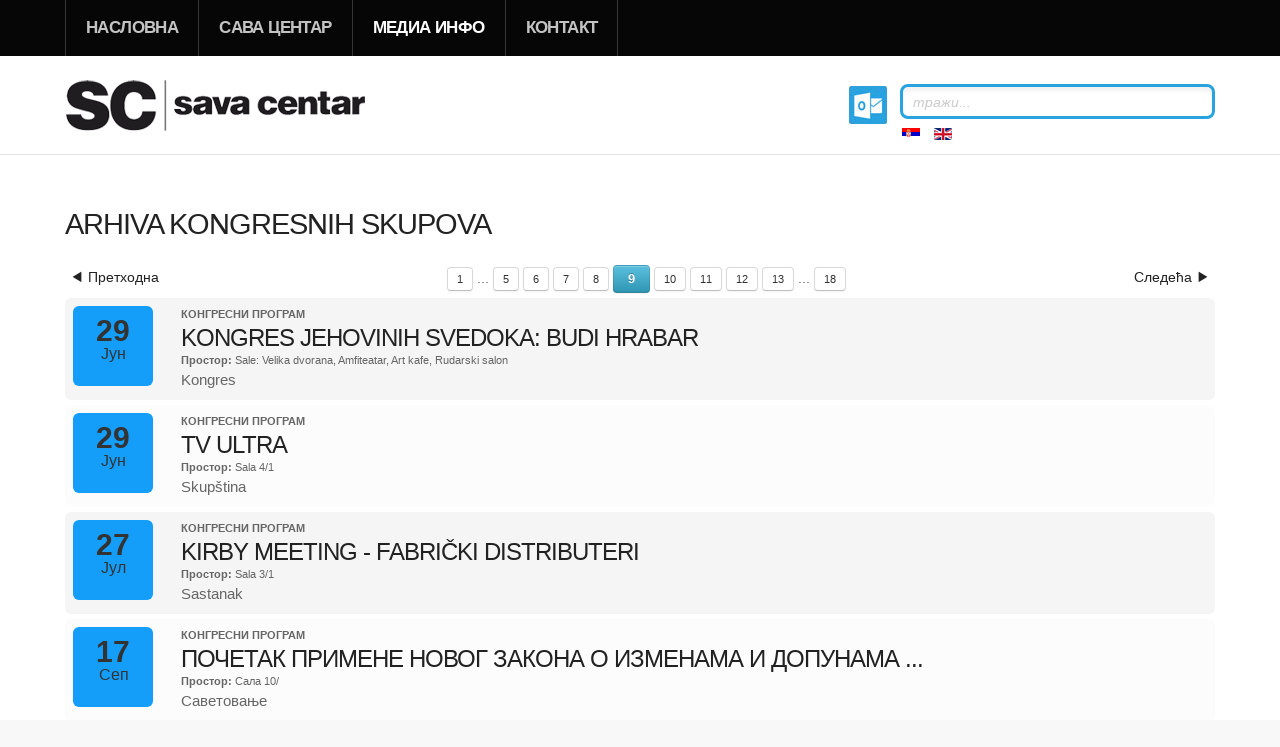

--- FILE ---
content_type: text/html; charset=utf-8
request_url: http://www.savacentar.net/index.php/cir/media-info/arhiva/kongresi?page=9
body_size: 10868
content:
<!DOCTYPE html>
<html prefix="og: http://ogp.me/ns#" lang="sr-rs" >
<head>
			
		<meta name="viewport" content="width=device-width, initial-scale=1, maximum-scale=2.0">
		
	<base href="http://www.savacentar.net/index.php/cir/media-info/arhiva/kongresi" />
	<meta http-equiv="content-type" content="text/html; charset=utf-8" />
	<meta name="keywords" content="sava centar, sc, congress center belgrade. kongresni centar beograd, kultura, culture events, concerts, movies, teatre, film, pozoriste, muzika, organizacija dogadjaja, kongresni dogadjaji, poslovni skupovi, restoran sava, velika dvorana, " />
	<meta name="generator" content="Joomla! - Open Source Content Management" />
	<title>Arhiva kongresnih skupova</title>
	<link href="/index.php/cir/media-info/arhiva/kongresi?format=feed&amp;type=rss" rel="alternate" type="application/rss+xml" title="RSS 2.0" />
	<link href="http://www.savacentar.net/images/favicon.ico" rel="shortcut icon" type="image/vnd.microsoft.icon" />
	<link href="http://www.savacentar.net/index.php/cir/component/search/?page=9&amp;Itemid=768&amp;format=opensearch" rel="search" title="Претрага Sava Centar - online" type="application/opensearchdescription+xml" />
	<link href="https://cdn.jsdelivr.net/npm/simple-line-icons@2.4.1/css/simple-line-icons.css" rel="stylesheet" type="text/css" />
	<link href="/templates/gk_rockwall/css/k2.css?v=2.10.2" rel="stylesheet" type="text/css" />
	<link href="/media/com_icagenda/icicons/style.css" rel="stylesheet" type="text/css" />
	<link href="/media/com_icagenda/css/icagenda-front.css" rel="stylesheet" type="text/css" />
	<link href="/media/com_icagenda/css/tipTip.css" rel="stylesheet" type="text/css" />
	<link href="/components/com_icagenda/themes/packs/default/css/default_component.css" rel="stylesheet" type="text/css" />
	<link href="/media/system/css/modal.css?e3335694f2642baa356b86442c3af62a" rel="stylesheet" type="text/css" />
	<link href="http://www.savacentar.net/templates/gk_rockwall/css/k2.css" rel="stylesheet" type="text/css" />
	<link href="http://www.savacentar.net/templates/gk_rockwall/css/normalize.css" rel="stylesheet" type="text/css" />
	<link href="http://www.savacentar.net/templates/gk_rockwall/css/layout.css" rel="stylesheet" type="text/css" />
	<link href="http://www.savacentar.net/templates/gk_rockwall/css/joomla.css" rel="stylesheet" type="text/css" />
	<link href="http://www.savacentar.net/templates/gk_rockwall/css/system/system.css" rel="stylesheet" type="text/css" />
	<link href="http://www.savacentar.net/templates/gk_rockwall/css/template.css" rel="stylesheet" type="text/css" />
	<link href="http://www.savacentar.net/templates/gk_rockwall/css/menu/menu.css" rel="stylesheet" type="text/css" />
	<link href="http://www.savacentar.net/templates/gk_rockwall/css/font-awesome.css" rel="stylesheet" type="text/css" />
	<link href="http://www.savacentar.net/templates/gk_rockwall/css/gk.stuff.css" rel="stylesheet" type="text/css" />
	<link href="http://www.savacentar.net/templates/gk_rockwall/css/style1.css" rel="stylesheet" type="text/css" />
	<link href="http://www.savacentar.net/templates/gk_rockwall/css/typography/typography.style1.css" rel="stylesheet" type="text/css" />
	<link href="/media/mod_falang/css/template.css" rel="stylesheet" type="text/css" />
	<style type="text/css">

@media screen and (min-width:1201px){


}

@media screen and (min-width:769px) and (max-width:1200px){



.ic-filters-label {
	margin-bottom: 8px;
}
.ic-filters-label-title-2,
.ic-filters-label-title-3 {
	margin-bottom: -5px;
	height: 40px;
	line-height: 40px;
}
.ic-filters-btn-2 {
	height: 40px;
	line-height: 40px;
}
.ic-filters-controls {
	padding: 0;
}
.ic-search-submit,
.ic-search-reset {
	width: 50%;
}

}

@media screen and (min-width:481px) and (max-width:768px){



.ic-filters-label {
	margin-bottom: 8px;
}
.ic-filters-label-title-2,
.ic-filters-label-title-3 {
	margin-bottom: -5px;
	height: 40px;
	line-height: 40px;
}
.ic-filters-btn-2 {
	height: 40px;
	line-height: 40px;
}
.ic-filters-controls {
	padding: 0;
}
.ic-search-submit,
.ic-search-reset {
	width: 50%;
}

}

@media screen and (max-width:480px){



#icagenda .share {
	display:none;
}


.ic-divCell {
	float: left;
}


.icagenda_form input,
.icagenda_form input[type="file"],
.icagenda_form .input-large,
.icagenda_form .input-xlarge,
.icagenda_form .input-xxlarge,
.icagenda_form .select-large,
.icagenda_form .select-xlarge,
.icagenda_form .select-xxlarge {
	width: 90%;
}
.icagenda_form .input-small {
	width: 90px;
}
.icagenda_form .select-small {
	width: 114px;
}
.icagenda_form .ic-date-input {
	width: auto;
}
.ic-captcha-label {
	display: none;
}


.ic-filters-label {
	margin-bottom: 8px;
}
.ic-filters-label-title-2,
.ic-filters-label-title-3 {
	margin-bottom: -5px;
	height: 40px;
	line-height: 40px;
}
.ic-filters-btn-2 {
	height: 40px;
	line-height: 40px;
}
.ic-filters-controls {
	padding: 0;
}
.ic-search-submit,
.ic-search-reset {
	width: 100%;
}
.ic-button-more > .ic-row1 {
	height: 40px;
}

}
.childcontent .gkcol { width: 220px; }body,
html, 
body button, 
body input, 
body select, 
body textarea,
.bigtitle .header { font-family: Arial, Helvetica, sans-serif; }
h1,h2,h3,h4,h5,h6,
.gkMenu ul li, .box.menu, .gkTabsWrap ol li { font-family: Arial, Helvetica, sans-serif; }
.blank,
.gkMenu > ul li div.childcontent li { font-family: Arial, Helvetica, sans-serif; }
.blank { font-family: Arial, Helvetica, sans-serif; }
@media screen and (max-width: 772.5px) {
    	#k2Container .itemsContainer { width: 100%!important; } 
    	.cols-2 .column-1,
    	.cols-2 .column-2,
    	.cols-3 .column-1,
    	.cols-3 .column-2,
    	.cols-3 .column-3,
    	.demo-typo-col2,
    	.demo-typo-col3,
    	.demo-typo-col4 {width: 100%; }
    	}#gkContent { width: 100%; }
#gkContentWrap { width: 100%; }
.gkPage { max-width: 1150px; }
#menu744 > div,
#menu744 > div > .childcontent-inner { width: 220px; }
#menu759 > div,
#menu759 > div > .childcontent-inner { width: 220px; }
#menu758 > div,
#menu758 > div > .childcontent-inner { width: 220px; }

	</style>
	<script type="application/json" class="joomla-script-options new">{"csrf.token":"4192b22b06bdc6d5a7c8533eeed977f7","system.paths":{"root":"","base":""}}</script>
	<script src="/media/jui/js/jquery.min.js?e3335694f2642baa356b86442c3af62a" type="text/javascript"></script>
	<script src="/media/jui/js/jquery-noconflict.js?e3335694f2642baa356b86442c3af62a" type="text/javascript"></script>
	<script src="/media/jui/js/jquery-migrate.min.js?e3335694f2642baa356b86442c3af62a" type="text/javascript"></script>
	<script src="/media/k2/assets/js/k2.frontend.js?v=2.10.2&b=20191212&sitepath=/" type="text/javascript"></script>
	<script src="/media/jui/js/bootstrap.min.js?e3335694f2642baa356b86442c3af62a" type="text/javascript"></script>
	<script src="/media/com_icagenda/js/jquery.tipTip.js" type="text/javascript"></script>
	<script src="/media/system/js/mootools-core.js?e3335694f2642baa356b86442c3af62a" type="text/javascript"></script>
	<script src="/media/system/js/core.js?e3335694f2642baa356b86442c3af62a" type="text/javascript"></script>
	<script src="/media/system/js/mootools-more.js?e3335694f2642baa356b86442c3af62a" type="text/javascript"></script>
	<script src="/media/system/js/modal.js?e3335694f2642baa356b86442c3af62a" type="text/javascript"></script>
	<script src="http://www.savacentar.net/templates/gk_rockwall/js/gk.scripts.js" type="text/javascript"></script>
	<script src="http://www.savacentar.net/templates/gk_rockwall/js/gk.menu.js" type="text/javascript"></script>
	<script src="http://www.savacentar.net/templates/gk_rockwall/js/fitvids.jquery.js" type="text/javascript"></script>
	<script type="text/javascript">
	jQuery(document).ready(function(){
		jQuery(".iCtip").tipTip({maxWidth: "200", defaultPosition: "top", edgeOffset: 1});
	});
		jQuery(function($) {
			SqueezeBox.initialize({});
			initSqueezeBox();
			$(document).on('subform-row-add', initSqueezeBox);

			function initSqueezeBox(event, container)
			{
				SqueezeBox.assign($(container || document).find('a.modal').get(), {
					parse: 'rel'
				});
			}
		});

		window.jModalClose = function () {
			SqueezeBox.close();
		};

		// Add extra modal close functionality for tinyMCE-based editors
		document.onreadystatechange = function () {
			if (document.readyState == 'interactive' && typeof tinyMCE != 'undefined' && tinyMCE)
			{
				if (typeof window.jModalClose_no_tinyMCE === 'undefined')
				{
					window.jModalClose_no_tinyMCE = typeof(jModalClose) == 'function'  ?  jModalClose  :  false;

					jModalClose = function () {
						if (window.jModalClose_no_tinyMCE) window.jModalClose_no_tinyMCE.apply(this, arguments);
						tinyMCE.activeEditor.windowManager.close();
					};
				}

				if (typeof window.SqueezeBoxClose_no_tinyMCE === 'undefined')
				{
					if (typeof(SqueezeBox) == 'undefined')  SqueezeBox = {};
					window.SqueezeBoxClose_no_tinyMCE = typeof(SqueezeBox.close) == 'function'  ?  SqueezeBox.close  :  false;

					SqueezeBox.close = function () {
						if (window.SqueezeBoxClose_no_tinyMCE)  window.SqueezeBoxClose_no_tinyMCE.apply(this, arguments);
						tinyMCE.activeEditor.windowManager.close();
					};
				}
			}
		};
		
 $GKMenu = { height:true, width:true, duration: 250 };
$GK_TMPL_URL = "http://www.savacentar.net/templates/gk_rockwall";

$GK_URL = "http://www.savacentar.net/";

	</script>
	<meta property="og:title" content="" />
	<meta property="og:type" content="website" />
	<meta property="og:image" content="http://www.savacentar.net/" />
	<meta property="og:site_name" content="" />
	<meta property="og:description" content="" />
	<link rel="apple-touch-icon" href="http://www.savacentar.net/images/touch-device.png">
	<link rel="apple-touch-icon-precomposed" href="http://www.savacentar.net/images/touch-device.png">
	<link rel="alternate" href="http://www.savacentar.net/index.php/media-info/arhiva/kongresi?page=9" hreflang="lat" />
	<link rel="alternate" href="http://www.savacentar.net/index.php/media-info/arhiva/kongresi?page=9"  hreflang="x-default" />
	<link rel="alternate" href="http://www.savacentar.net/index.php/cir/media-info/arhiva/kongresi?page=9" hreflang="cir" />
	<link rel="alternate" href="http://www.savacentar.net/index.php/en/media-info/arhiva/kongresi?page=9" hreflang="en" />

	<link rel="stylesheet" href="http://www.savacentar.net/templates/gk_rockwall/css/small.desktop.css" media="(max-width: 1150px)" />
<link rel="stylesheet" href="http://www.savacentar.net/templates/gk_rockwall/css/tablet.css" media="(max-width: 1030px)" />
<link rel="stylesheet" href="http://www.savacentar.net/templates/gk_rockwall/css/small.tablet.css" media="(max-width: 820px)" />
<link rel="stylesheet" href="http://www.savacentar.net/templates/gk_rockwall/css/mobile.css" media="(max-width: 580px)" />

<!--[if IE 9]>
<link rel="stylesheet" href="http://www.savacentar.net/templates/gk_rockwall/css/ie/ie9.css" type="text/css" />
<![endif]-->

<!--[if IE 8]>
<link rel="stylesheet" href="http://www.savacentar.net/templates/gk_rockwall/css/ie/ie8.css" type="text/css" />
<![endif]-->

<!--[if lte IE 7]>
<link rel="stylesheet" href="http://www.savacentar.net/templates/gk_rockwall/css/ie/ie7.css" type="text/css" />
<![endif]-->

<!--[if (gte IE 6)&(lte IE 8)]>
<script type="text/javascript" src="http://www.savacentar.net/templates/gk_rockwall/js/respond.js"></script>
<script type="text/javascript" src="http://www.savacentar.net/templates/gk_rockwall/js/selectivizr.js"></script>
<script type="text/javascript" src="http://html5shim.googlecode.com/svn/trunk/html5.js"></script>
<![endif]-->	 </head>
<body data-tablet-width="1030" data-mobile-width="580">
	<script type="text/javascript">var _gaq = _gaq || []; _gaq.push(['_setAccount', 'UA-29399585-1']); _gaq.push(['_trackPageview']);(function() { var ga = document.createElement('script'); ga.type = 'text/javascript'; ga.async = true;ga.src = ('https:' == document.location.protocol ? 'https://ssl' : 'http://www') + '.google-analytics.com/ga.js';var s = document.getElementsByTagName('script')[0]; s.parentNode.insertBefore(ga, s); })();</script>		
		
	<div id="gkTop" class="noheader">
		<div class="gkPage">
			
          <h1 class="gkLogo">
     	<a href="http://www.savacentar.net/" id="gkLogo" class="cssLogo">RockWall</a>
     </h1>
     			
						<div id="gkSearch">
				<form action="/index.php/cir/media-info/arhiva/kongresi" method="post">
	<div class="search">
		<input name="searchword" class="mod-search-searchword inputbox" maxlength="200" type="text" size="22" value="тражи..."  onblur="if (this.value=='') this.value='тражи...';" onfocus="if (this.value=='тражи...') this.value='';" />	<input type="hidden" name="task" value="search" />
	<input type="hidden" name="option" value="com_search" />
	<input type="hidden" name="Itemid" value="9999" />
	</div>
</form>



<div class="mod-languages ">

    


<ul class="lang-inline">
    
        <!-- >>> [PAID] >>> -->
                    <li class="" dir="ltr">
                                    <a href="/index.php/lat/media-info/arhiva/kongresi?page=9">
                                                    <img src="/media/mod_falang/images/sr_yu.gif" alt="Latinica" title="Latinica" />                                                                    </a>
                            </li>
                <!-- <<< [PAID] <<< -->
        
    
        <!-- >>> [PAID] >>> -->
                <!-- <<< [PAID] <<< -->
        
    
        <!-- >>> [PAID] >>> -->
                    <li class="" dir="ltr">
                                    <a href="/index.php/en/media-info/arhiva/kongresi?page=9">
                                                    <img src="/media/mod_falang/images/en.gif" alt="English (UK)" title="English (UK)" />                                                                    </a>
                            </li>
                <!-- <<< [PAID] <<< -->
        
    </ul>

</div>

			</div>
						
						<div id="gkTopMenu">
				<ul class="nav menu mod-list">
<li class="item-499"><a href="https://mail.savacentar.net/owa/auth/logon.aspx?replaceCurrent=1&amp;url=https%3a%2f%2fmail.savacentar.net%2fowa" target="_blank" rel="noopener noreferrer"><img src="/images/webmail.jpg" alt="Webmail" /></a></li></ul>

			</div>
						
			<!--[if IE 8]>
				<div class="ie8clear"></div>
			<![endif]-->
		</div>
	</div>
	
	<div id="gkMenuWrapper">
		<div class="gkPage">
						<div id="gkMainMenu" class="gkPage">
				<nav id="gkExtraMenu" class="gkMenu">
<ul class="gkmenu level0"><li  class="first"><a href="http://www.savacentar.net/"  class=" first" id="menu640"  >Насловна</a></li><li  class="haschild"><a href="#"  class=" haschild" id="menu744"  >Сава Центар</a><div class="childcontent">
<div class="childcontent-inner">
<div class="gkcol gkcol1  first"><ul class="gkmenu level1"><li  class="first"><a href="/index.php/cir/sc/menadzment-preduzeca"  class=" first" id="menu948"  >Менаџмент предузећа</a></li><li ><a href="/index.php/cir/sc/oglasavanje-javnih-nabavki"  id="menu752"  >Јавне набавке</a></li><li  class="last"><a href="/index.php/cir/sc/dokumenta"  class=" last" id="menu806"  >Документа</a></li></ul></div>
</div>
</div></li><li  class="haschild active"><a href="#"  class=" haschild active" id="menu759"  >Медиа инфо</a><div class="childcontent">
<div class="childcontent-inner">
<div class="gkcol gkcol1  first"><ul class="gkmenu level1"><li  class="first haschild active"><a href="/index.php/cir/media-info/arhiva"  class=" first haschild active" id="menu758"  >Архива</a><div class="childcontent">
<div class="childcontent-inner">
<div class="gkcol gkcol1  first"><ul class="gkmenu level2"><li  class="first"><a href="/index.php/cir/media-info/arhiva/kultura"  class=" first" id="menu767"  >Архива културе</a></li><li  class="last active"><a href="/index.php/cir/media-info/arhiva/kongresi"  class=" last active" id="menu768"  >Архива конгреса</a></li></ul></div>
</div>
</div></li><li ><a href="/index.php/cir/media-info/foto-galerija"  id="menu760"  >Фото галерија</a></li><li  class="last"><a href="/index.php/cir/media-info/press-info"  class=" last" id="menu789"  >Прес инфо</a></li></ul></div>
</div>
</div></li><li  class="last"><a href="/index.php/cir/sc-kontakt"  class=" last" id="menu430"  >Контакт</a></li></ul>
</nav>			</div>
						
						<div id="gkMobileMenu" class="gkPage">
				Menu				<select id="mobileMenu" onChange="window.location.href=this.value;" class="chzn-done">
					<option  value="http://www.savacentar.net/">Насловна</option><option  value="#">Сава Центар</option><option  value="/index.php/cir/sc/menadzment-preduzeca">&mdash; Менаџмент предузећа</option><option  value="/index.php/cir/sc/oglasavanje-javnih-nabavki">&mdash; Јавне набавке</option><option  value="/index.php/cir/sc/dokumenta">&mdash; Документа</option><option  value="#">Медиа инфо</option><option  value="/index.php/cir/media-info/arhiva">&mdash; Архива</option><option  value="/index.php/cir/media-info/arhiva/kultura">&mdash;&mdash; Архива културе</option><option selected="selected"  value="/index.php/cir/media-info/arhiva/kongresi">&mdash;&mdash; Архива конгреса</option><option  value="/index.php/cir/media-info/foto-galerija">&mdash; Фото галерија</option><option  value="/index.php/cir/media-info/press-info">&mdash; Прес инфо</option><option  value="/index.php/cir/sc-kontakt">Контакт</option>				</select>
			</div>
						
					</div>
	</div>
	
	<div id="gkPageContentWrap">
				<div id="gkPageContent" class="gkPage">
			<section id="gkContent">
				<div id="gkContentWrap" class="gkInsetLeft">
																									<div id="gkMainbody">
												<!-- iCagenda PRO 3.7.11 --><div id="icagenda" class="ic-list-view">
		<h1 class="componentheading">
		Arhiva kongresnih skupova	</h1>
	
		
		<form id="icagenda-list"
		name="iclist"
		action="/index.php/cir/media-info/arhiva/kongresi"
		method="get">

				
				
				<div class="ic-clearfix">

						<div></div><br/>
						
		</div>
		
							<div class="ic-clearfix">
				<div class="ic-pagination ic-page-mid"><div class="ic-prev"><a rel="prev" href="/index.php/cir/media-info/arhiva/kongresi?page=8" title=" "><span class="iCicon iCicon-backic"></span><span class="ic-prev-text">&nbsp;Претходна</span></a></div><div class="ic-pages"><span class="ic-go-to-page"><a class="iCtip ic-btn ic-btn-small" href="/index.php/cir/media-info/arhiva/kongresi" rel="nofollow" title="Page 1/18">1</a></span><span class="ic-hidden-pages">...</span><span class="ic-go-to-page"><a class="iCtip ic-btn ic-btn-small" href="/index.php/cir/media-info/arhiva/kongresi?page=5" rel="nofollow" title="Page 5/18">5</a></span><span class="ic-go-to-page"><a class="iCtip ic-btn ic-btn-small" href="/index.php/cir/media-info/arhiva/kongresi?page=6" rel="nofollow" title="Page 6/18">6</a></span><span class="ic-go-to-page"><a class="iCtip ic-btn ic-btn-small" href="/index.php/cir/media-info/arhiva/kongresi?page=7" rel="nofollow" title="Page 7/18">7</a></span><span class="ic-go-to-page"><a class="iCtip ic-btn ic-btn-small" href="/index.php/cir/media-info/arhiva/kongresi?page=8" rel="nofollow" title="Page 8/18">8</a></span><span class="ic-current-page"><span class="ic-btn ic-btn-info ic-active">9</span></span><span class="ic-go-to-page"><a class="iCtip ic-btn ic-btn-small" href="/index.php/cir/media-info/arhiva/kongresi?page=10" rel="nofollow" title="Page 10/18">10</a></span><span class="ic-go-to-page"><a class="iCtip ic-btn ic-btn-small" href="/index.php/cir/media-info/arhiva/kongresi?page=11" rel="nofollow" title="Page 11/18">11</a></span><span class="ic-go-to-page"><a class="iCtip ic-btn ic-btn-small" href="/index.php/cir/media-info/arhiva/kongresi?page=12" rel="nofollow" title="Page 12/18">12</a></span><span class="ic-go-to-page"><a class="iCtip ic-btn ic-btn-small" href="/index.php/cir/media-info/arhiva/kongresi?page=13" rel="nofollow" title="Page 13/18">13</a></span><span class="ic-hidden-pages">...</span><span class="ic-go-to-page"><a class="iCtip ic-btn ic-btn-small" href="/index.php/cir/media-info/arhiva/kongresi?page=18" rel="nofollow" title="Page 18/18">18</a></span></div><div class="ic-next"><a rel="next" href="/index.php/cir/media-info/arhiva/kongresi?page=10" title=" "><span class="ic-next-text">Следећа&nbsp;</span><span class="iCicon iCicon-nextic"></span></a></div></div>			</div>
		
				<div class="ic-list-events ic-clearfix">
			<!-- default -->
			
								
								
								
<!-- Event -->


		<div class="ic-event ic-clearfix">

				
			<div class="ic-box">
				<div class="ic-box-date ic-float-left ic-align-center fontColor" style="background:#149efa;">
					<div class="ic-date">

												<div class="ic-day">
							29						</div>

												<div class="ic-month">
							јун						</div>

												<div class="ic-year">
													</div>

												<div class="ic-time">
													</div>

					</div>
				</div>

								<div class="ic-content">
					<div>

																		<div class="ic-features-container">
													</div>
						
												<div class="ic-cat">
							Конгресни програм						</div>

												<h2>
							<a href="/index.php/cir/media-info/arhiva/kongresi/423-regionalni-kongres-hriscanske-verske-zajednice-jehovini-svedoci" title="Kongres Jehovinih svedoka: Budi hrabar">
								Kongres Jehovinih svedoka: Budi hrabar							</a>
						</h2>

																		<div class="ic-place">

																						<strong>Простор:</strong> Sale: Velika dvorana, Amfiteatar, Art kafe, Rudarski salon							
														
														
						</div>
						
																			<div class="ic-descshort">
								Kongres							</div>
						
												
					</div>
				</div>
			</div>

		
	</div>


			
								
								
								
<!-- Event -->


		<div class="ic-event ic-clearfix">

				
			<div class="ic-box">
				<div class="ic-box-date ic-float-left ic-align-center fontColor" style="background:#149efa;">
					<div class="ic-date">

												<div class="ic-day">
							29						</div>

												<div class="ic-month">
							јун						</div>

												<div class="ic-year">
													</div>

												<div class="ic-time">
													</div>

					</div>
				</div>

								<div class="ic-content">
					<div>

																		<div class="ic-features-container">
													</div>
						
												<div class="ic-cat">
							Конгресни програм						</div>

												<h2>
							<a href="/index.php/cir/media-info/arhiva/kongresi/633-tv-ultra" title="TV Ultra">
								TV Ultra							</a>
						</h2>

																		<div class="ic-place">

																						<strong>Простор:</strong> Sala 4/1							
														
														
						</div>
						
																			<div class="ic-descshort">
								Skupština							</div>
						
												
					</div>
				</div>
			</div>

		
	</div>


			
								
								
								
<!-- Event -->


		<div class="ic-event ic-clearfix">

				
			<div class="ic-box">
				<div class="ic-box-date ic-float-left ic-align-center fontColor" style="background:#149efa;">
					<div class="ic-date">

												<div class="ic-day">
							27						</div>

												<div class="ic-month">
							јул						</div>

												<div class="ic-year">
													</div>

												<div class="ic-time">
													</div>

					</div>
				</div>

								<div class="ic-content">
					<div>

																		<div class="ic-features-container">
													</div>
						
												<div class="ic-cat">
							Конгресни програм						</div>

												<h2>
							<a href="/index.php/cir/media-info/arhiva/kongresi/634-kirby-meeting-fabricki-distributeri" title="Kirby meeting - fabrički distributeri">
								Kirby meeting - fabrički distributeri							</a>
						</h2>

																		<div class="ic-place">

																						<strong>Простор:</strong> Sala 3/1							
														
														
						</div>
						
																			<div class="ic-descshort">
								Sastanak							</div>
						
												
					</div>
				</div>
			</div>

		
	</div>


			
								
								
								
<!-- Event -->


		<div class="ic-event ic-clearfix">

				
			<div class="ic-box">
				<div class="ic-box-date ic-float-left ic-align-center fontColor" style="background:#149efa;">
					<div class="ic-date">

												<div class="ic-day">
							17						</div>

												<div class="ic-month">
							сеп						</div>

												<div class="ic-year">
													</div>

												<div class="ic-time">
													</div>

					</div>
				</div>

								<div class="ic-content">
					<div>

																		<div class="ic-features-container">
													</div>
						
												<div class="ic-cat">
							Конгресни програм						</div>

												<h2>
							<a href="/index.php/cir/media-info/arhiva/kongresi/654-pocetak-primene-novog-zakona-o-izmenama-i-dopunama" title="Почетак примене Новог закона о изменама и допунама ...">
								Почетак примене Новог закона о изменама и допунама ...							</a>
						</h2>

																		<div class="ic-place">

																						<strong>Простор:</strong> Сала 10/							
														
														
						</div>
						
																			<div class="ic-descshort">
								Саветовање							</div>
						
												
					</div>
				</div>
			</div>

		
	</div>


			
								
								
								
<!-- Event -->


		<div class="ic-event ic-clearfix">

				
			<div class="ic-box">
				<div class="ic-box-date ic-float-left ic-align-center fontColor" style="background:#149efa;">
					<div class="ic-date">

												<div class="ic-day">
							21						</div>

												<div class="ic-month">
							сеп						</div>

												<div class="ic-year">
													</div>

												<div class="ic-time">
													</div>

					</div>
				</div>

								<div class="ic-content">
					<div>

																		<div class="ic-features-container">
													</div>
						
												<div class="ic-cat">
							Конгресни програм						</div>

												<h2>
							<a href="/index.php/cir/media-info/arhiva/kongresi/659-susreti-sestara-u-neonatologiji" title="Сусрети сестара у неонатологији">
								Сусрети сестара у неонатологији							</a>
						</h2>

																		<div class="ic-place">

																						<strong>Простор:</strong> Сала 1/0							
														
														
						</div>
						
																			<div class="ic-descshort">
								XII Симпозијум							</div>
						
												
					</div>
				</div>
			</div>

		
	</div>


			
								
								
								
<!-- Event -->


		<div class="ic-event ic-clearfix">

				
			<div class="ic-box">
				<div class="ic-box-date ic-float-left ic-align-center fontColor" style="background:#149efa;">
					<div class="ic-date">

												<div class="ic-day">
							21						</div>

												<div class="ic-month">
							сеп						</div>

												<div class="ic-year">
													</div>

												<div class="ic-time">
													</div>

					</div>
				</div>

								<div class="ic-content">
					<div>

																		<div class="ic-features-container">
													</div>
						
												<div class="ic-cat">
							Конгресни програм						</div>

												<h2>
							<a href="/index.php/cir/media-info/arhiva/kongresi/660-ix-sastanak-mreze-nacelnika-gradskih-opstinskih-uprava-i" title="IX Састанак Мреже начелника градских/општинских управа и ...">
								IX Састанак Мреже начелника градских/општинских управа и ...							</a>
						</h2>

																		<div class="ic-place">

																						<strong>Простор:</strong> Сала: Јапански салон							
														
														
						</div>
						
																			<div class="ic-descshort">
								Састанак							</div>
						
												
					</div>
				</div>
			</div>

		
	</div>


			
								
								
								
<!-- Event -->


		<div class="ic-event ic-clearfix">

				
			<div class="ic-box">
				<div class="ic-box-date ic-float-left ic-align-center fontColor" style="background:#149efa;">
					<div class="ic-date">

												<div class="ic-day">
							22						</div>

												<div class="ic-month">
							сеп						</div>

												<div class="ic-year">
													</div>

												<div class="ic-time">
													</div>

					</div>
				</div>

								<div class="ic-content">
					<div>

																		<div class="ic-features-container">
													</div>
						
												<div class="ic-cat">
							Конгресни програм						</div>

												<h2>
							<a href="/index.php/cir/media-info/arhiva/kongresi/643-pokrajinski-sastanak-hriscansko-verske-zajednice-jehovini-svedoci" title="Pokrajinski sastanak Hrišćansko verske zajednice Jehovini svedoci">
								Pokrajinski sastanak Hrišćansko verske zajednice Jehovini svedoci							</a>
						</h2>

																		<div class="ic-place">

																						<strong>Простор:</strong> Sale: 1/0, 1/B, 1/A							
														
														
						</div>
						
																			<div class="ic-descshort">
								Sastanak							</div>
						
												
					</div>
				</div>
			</div>

		
	</div>


			
								
								
								
<!-- Event -->


		<div class="ic-event ic-clearfix">

				
			<div class="ic-box">
				<div class="ic-box-date ic-float-left ic-align-center fontColor" style="background:#149efa;">
					<div class="ic-date">

												<div class="ic-day">
							27						</div>

												<div class="ic-month">
							сеп						</div>

												<div class="ic-year">
													</div>

												<div class="ic-time">
													</div>

					</div>
				</div>

								<div class="ic-content">
					<div>

																		<div class="ic-features-container">
													</div>
						
												<div class="ic-cat">
							Конгресни програм						</div>

												<h2>
							<a href="/index.php/cir/media-info/arhiva/kongresi/589-17-kongres-stomatologa-srbije-sa-medunarodnim-ucescem" title="17. Конгрес стоматолога Србије - Међународни конгрес">
								17. Конгрес стоматолога Србије - Међународни конгрес							</a>
						</h2>

												
																			<div class="ic-descshort">
								<i>Са великим задовољством Вас позивамо да узмете учешће на 17. Конгресу</i> <a href="/index.php/cir/media-info/arhiva/kongresi/589-17-kongres-stomatologa-srbije-sa-medunarodnim-ucescem" class="more">[&#46;&#46;&#46;]</a>							</div>
						
												
					</div>
				</div>
			</div>

		
	</div>


			
								
								
								
<!-- Event -->


		<div class="ic-event ic-clearfix">

				
			<div class="ic-box">
				<div class="ic-box-date ic-float-left ic-align-center fontColor" style="background:#149efa;">
					<div class="ic-date">

												<div class="ic-day">
							03						</div>

												<div class="ic-month">
							окт						</div>

												<div class="ic-year">
													</div>

												<div class="ic-time">
													</div>

					</div>
				</div>

								<div class="ic-content">
					<div>

																		<div class="ic-features-container">
													</div>
						
												<div class="ic-cat">
							Конгресни програм						</div>

												<h2>
							<a href="/index.php/cir/media-info/arhiva/kongresi/644-8-biznis-konferencija-seet-2018" title="8. Бизнис конференција SEET 2018">
								8. Бизнис конференција SEET 2018							</a>
						</h2>

																		<div class="ic-place">

																						<strong>Простор:</strong> Сале: 1/0, 3/I, Јапански салон, Изложба у објекту "A"							
														
														
						</div>
						
																			<div class="ic-descshort">
								Конференција							</div>
						
												
					</div>
				</div>
			</div>

		
	</div>


			
								
								
								
<!-- Event -->


		<div class="ic-event ic-clearfix">

				
			<div class="ic-box">
				<div class="ic-box-date ic-float-left ic-align-center fontColor" style="background:#149efa;">
					<div class="ic-date">

												<div class="ic-day">
							03						</div>

												<div class="ic-month">
							окт						</div>

												<div class="ic-year">
													</div>

												<div class="ic-time">
													</div>

					</div>
				</div>

								<div class="ic-content">
					<div>

																		<div class="ic-features-container">
													</div>
						
												<div class="ic-cat">
							Конгресни програм						</div>

												<h2>
							<a href="/index.php/cir/media-info/arhiva/kongresi/662-prava-jednakost-i-drzavljanstvo?date=2018-10-03-11-00" title="Права, једнакост и држављанство">
								Права, једнакост и држављанство							</a>
						</h2>

																		<div class="ic-place">

																						<strong>Простор:</strong> Сала: Амфитеатар							
														
														
						</div>
						
																			<div class="ic-descshort">
								Конференција о Програму ЕУ							</div>
						
												
					</div>
				</div>
			</div>

		
	</div>


			
								
								
								
<!-- Event -->


		<div class="ic-event ic-clearfix">

				
			<div class="ic-box">
				<div class="ic-box-date ic-float-left ic-align-center fontColor" style="background:#149efa;">
					<div class="ic-date">

												<div class="ic-day">
							05						</div>

												<div class="ic-month">
							окт						</div>

												<div class="ic-year">
													</div>

												<div class="ic-time">
													</div>

					</div>
				</div>

								<div class="ic-content">
					<div>

																		<div class="ic-features-container">
													</div>
						
												<div class="ic-cat">
							Конгресни програм						</div>

												<h2>
							<a href="/index.php/cir/media-info/arhiva/kongresi/666-5-master-class" title="5. MASTER CLASS">
								5. MASTER CLASS							</a>
						</h2>

																		<div class="ic-place">

																						<strong>Простор:</strong> Sale: Japanski salon, 4/I, 2/0							
														
														
						</div>
						
																			<div class="ic-descshort">
								Kongres							</div>
						
												
					</div>
				</div>
			</div>

		
	</div>


			
								
								
								
<!-- Event -->


		<div class="ic-event ic-clearfix">

				
			<div class="ic-box">
				<div class="ic-box-date ic-float-left ic-align-center fontColor" style="background:#149efa;">
					<div class="ic-date">

												<div class="ic-day">
							05						</div>

												<div class="ic-month">
							окт						</div>

												<div class="ic-year">
													</div>

												<div class="ic-time">
													</div>

					</div>
				</div>

								<div class="ic-content">
					<div>

																		<div class="ic-features-container">
													</div>
						
												<div class="ic-cat">
							Конгресни програм						</div>

												<h2>
							<a href="/index.php/cir/media-info/arhiva/kongresi/663-life-pharm-convention" title="Life Pharm Convention">
								Life Pharm Convention							</a>
						</h2>

																		<div class="ic-place">

																						<strong>Простор:</strong> Сале: 1/0, 1/Б, 1/A, ДЈ9							
														
														
						</div>
						
																			<div class="ic-descshort">
								Конференција							</div>
						
												
					</div>
				</div>
			</div>

		
	</div>


			
								
								
								
<!-- Event -->


		<div class="ic-event ic-clearfix">

				
			<div class="ic-box">
				<div class="ic-box-date ic-float-left ic-align-center fontColor" style="background:#149efa;">
					<div class="ic-date">

												<div class="ic-day">
							10						</div>

												<div class="ic-month">
							окт						</div>

												<div class="ic-year">
													</div>

												<div class="ic-time">
													</div>

					</div>
				</div>

								<div class="ic-content">
					<div>

																		<div class="ic-features-container">
													</div>
						
												<div class="ic-cat">
							Конгресни програм						</div>

												<h2>
							<a href="/index.php/cir/media-info/arhiva/kongresi/668-sporna-pitanja-iz-oblasti-pdv-i-nedoumice-u-vezi-popunjavanja-i" title="Спорна питања из области ПДВ и недоумице у вези попуњавања и ...">
								Спорна питања из области ПДВ и недоумице у вези попуњавања и ...							</a>
						</h2>

																		<div class="ic-place">

																						<strong>Простор:</strong> Сале: 1/0, 1/Б							
														
														
						</div>
						
																			<div class="ic-descshort">
								Саветовање							</div>
						
												
					</div>
				</div>
			</div>

		
	</div>


			
								
								
								
<!-- Event -->


		<div class="ic-event ic-clearfix">

				
			<div class="ic-box">
				<div class="ic-box-date ic-float-left ic-align-center fontColor" style="background:#149efa;">
					<div class="ic-date">

												<div class="ic-day">
							25						</div>

												<div class="ic-month">
							окт						</div>

												<div class="ic-year">
													</div>

												<div class="ic-time">
													</div>

					</div>
				</div>

								<div class="ic-content">
					<div>

																		<div class="ic-features-container">
													</div>
						
												<div class="ic-cat">
							Конгресни програм						</div>

												<h2>
							<a href="/index.php/cir/media-info/arhiva/kongresi/603-13th-wfccn-10th-uinars-congress" title="13th WFCCN & 10th UINARS Congress">
								13th WFCCN & 10th UINARS Congress							</a>
						</h2>

																		<div class="ic-place">

																						<strong>Простор:</strong> Sale: 3/I, 5/I, Japanski salon, Izložba u objektu "A"							
														
														
						</div>
						
																			<div class="ic-descshort">
								<i>13th Annual Congress of the World Federation of Critical Care Nurses - WFCCN &amp; 10th UINARS Congress</i> <a href="/index.php/cir/media-info/arhiva/kongresi/603-13th-wfccn-10th-uinars-congress" class="more">[&#46;&#46;&#46;]</a>							</div>
						
												
					</div>
				</div>
			</div>

		
	</div>


			
								
								
								
<!-- Event -->


		<div class="ic-event ic-clearfix">

				
			<div class="ic-box">
				<div class="ic-box-date ic-float-left ic-align-center fontColor" style="background:#149efa;">
					<div class="ic-date">

												<div class="ic-day">
							26						</div>

												<div class="ic-month">
							окт						</div>

												<div class="ic-year">
													</div>

												<div class="ic-time">
													</div>

					</div>
				</div>

								<div class="ic-content">
					<div>

																		<div class="ic-features-container">
													</div>
						
												<div class="ic-cat">
							Конгресни програм						</div>

												<h2>
							<a href="/index.php/cir/media-info/arhiva/kongresi/677-labeille-system" title="LABEILLE System">
								LABEILLE System							</a>
						</h2>

																		<div class="ic-place">

																						<strong>Простор:</strong> Сала: 1/Б							
														
														
						</div>
						
																			<div class="ic-descshort">
								Семинар							</div>
						
												
					</div>
				</div>
			</div>

		
	</div>


					</div>

							<div class="share ic-clearfix">
				<div class="share ic-share" style="position: fixed;"><!-- AddThis Button BEGIN --><div class="addthis_toolbox addthis_floating_style addthis_32x32_style" style="right: 2%; top: 40%;"><a class="addthis_button_preferred_1"></a><a class="addthis_button_preferred_2"></a><a class="addthis_button_preferred_3"></a><a class="addthis_button_preferred_4"></a><a class="addthis_button_compact"></a><a class="addthis_counter addthis_bubble_style"></a></div><script type="text/javascript">var addthis_config = {"data_track_addressbar":false};</script><script type="text/javascript" src="http://s7.addthis.com/js/300/addthis_widget.js#pubid=ra-5024db5322322e8b" async="async"></script><!-- AddThis Button END --></div>			</div>
		
							<div class="ic-clearfix">
				<div class="ic-pagination ic-page-mid"><div class="ic-prev"><a rel="prev" href="/index.php/cir/media-info/arhiva/kongresi?page=8" title=" "><span class="iCicon iCicon-backic"></span><span class="ic-prev-text">&nbsp;Претходна</span></a></div><div class="ic-pages"><span class="ic-go-to-page"><a class="iCtip ic-btn ic-btn-small" href="/index.php/cir/media-info/arhiva/kongresi" rel="nofollow" title="Page 1/18">1</a></span><span class="ic-hidden-pages">...</span><span class="ic-go-to-page"><a class="iCtip ic-btn ic-btn-small" href="/index.php/cir/media-info/arhiva/kongresi?page=5" rel="nofollow" title="Page 5/18">5</a></span><span class="ic-go-to-page"><a class="iCtip ic-btn ic-btn-small" href="/index.php/cir/media-info/arhiva/kongresi?page=6" rel="nofollow" title="Page 6/18">6</a></span><span class="ic-go-to-page"><a class="iCtip ic-btn ic-btn-small" href="/index.php/cir/media-info/arhiva/kongresi?page=7" rel="nofollow" title="Page 7/18">7</a></span><span class="ic-go-to-page"><a class="iCtip ic-btn ic-btn-small" href="/index.php/cir/media-info/arhiva/kongresi?page=8" rel="nofollow" title="Page 8/18">8</a></span><span class="ic-current-page"><span class="ic-btn ic-btn-info ic-active">9</span></span><span class="ic-go-to-page"><a class="iCtip ic-btn ic-btn-small" href="/index.php/cir/media-info/arhiva/kongresi?page=10" rel="nofollow" title="Page 10/18">10</a></span><span class="ic-go-to-page"><a class="iCtip ic-btn ic-btn-small" href="/index.php/cir/media-info/arhiva/kongresi?page=11" rel="nofollow" title="Page 11/18">11</a></span><span class="ic-go-to-page"><a class="iCtip ic-btn ic-btn-small" href="/index.php/cir/media-info/arhiva/kongresi?page=12" rel="nofollow" title="Page 12/18">12</a></span><span class="ic-go-to-page"><a class="iCtip ic-btn ic-btn-small" href="/index.php/cir/media-info/arhiva/kongresi?page=13" rel="nofollow" title="Page 13/18">13</a></span><span class="ic-hidden-pages">...</span><span class="ic-go-to-page"><a class="iCtip ic-btn ic-btn-small" href="/index.php/cir/media-info/arhiva/kongresi?page=18" rel="nofollow" title="Page 18/18">18</a></span></div><div class="ic-next"><a rel="next" href="/index.php/cir/media-info/arhiva/kongresi?page=10" title=" "><span class="ic-next-text">Следећа&nbsp;</span><span class="iCicon iCicon-nextic"></span></a></div></div>			</div>
		
	</form>
	
		
</div>

											</div>
									</div>
							</section>
						
			<!--[if IE 8]>
		    	<div class="ie8clear"></div>
		    <![endif]-->
		</div>
		
				
				
			</div>	
	
		
	
	
<footer id="gkFooter" class="gkPage">
	<div>
				
				
				<p id="gkCopyrights">JP Sava Centar &copy; since 1977. All rights reserved.</p>
				
			</div>
</footer>	
		
	

<div id="gkfb-root"></div>
<script type="text/javascript">

//<![CDATA[
   	window.fbAsyncInit = function() {
		FB.init({ appId: '', 
			status: true, 
			cookie: true,
			xfbml: true,
			oauth: true
		});
   		    
	  		  	function updateButton(response) {
	    	var button = document.getElementById('fb-auth');
		
			if(button) {   
			    if (response.authResponse) {
			    // user is already logged in and connected
			    button.onclick = function() {
			        if(document.id('login-form')){
			            document.id('modlgn-username').set('value','Facebook');
			            document.id('modlgn-passwd').set('value','Facebook');
			            document.id('login-form').submit();
			        } else if(document.id('com-login-form')) {
			           document.id('username').set('value','Facebook');
			           document.id('password').set('value','Facebook');
			           document.id('com-login-form').submit();
			        }
			    }
			} else {
			    //user is not connected to your app or logged out
			    button.onclick = function() {
			        FB.login(function(response) {
			           if (response.authResponse) {
			              if(document.id('login-form')){
			                document.id('modlgn-username').set('value','Facebook');
			                document.id('modlgn-passwd').set('value','Facebook');
			                document.id('login-form').submit();
			              } else if(document.id('com-login-form')) {
			                 document.id('username').set('value','Facebook');
			                 document.id('password').set('value','Facebook');
			                 document.id('com-login-form').submit();
			              }
			          } else {
			            //user cancelled login or did not grant authorization
			          }
			        }, {scope:'email'});   
			    }
	    	}
	    }
	  }
	  // run once with current status and whenever the status changes
	  FB.getLoginStatus(updateButton);
	  FB.Event.subscribe('auth.statusChange', updateButton);	
	  	};
    //      
   window.addEvent('load', function(){
        (function(){
                if(!document.getElementById('fb-root')) {
                     var root = document.createElement('div');
                     root.id = 'fb-root';
                     document.getElementById('gkfb-root').appendChild(root);
                     var e = document.createElement('script');
                 e.src = document.location.protocol + '//connect.facebook.net/en_US/all.js';
                     e.async = true;
                 document.getElementById('fb-root').appendChild(e);   
                }
        }());
    }); 
    //]]>
</script>


<!-- +1 button -->

<!-- twitter -->


<!-- Pinterest script --> 
		
	<script>
	jQuery(document).ready(function(){
   		// Target your .container, .wrapper, .post, etc.
   		jQuery("body").fitVids();
	});
	</script>
</body>
</html>

--- FILE ---
content_type: text/css
request_url: http://www.savacentar.net/templates/gk_rockwall/css/k2.css?v=2.10.2
body_size: 5606
content:
/*
#------------------------------------------------------------------------
# RockWall - April Joomla! template (for Joomla 2.5)
#
# Copyright (C) 2007-2013 Gavick.com. All Rights Reserved.
# License: Copyrighted Commercial Software
# Website: http://www.gavick.com
# Support: support@gavick.com 
*/

.k2FeedIcon a,
a.k2FeedIcon {
	display: block;
	height: 21px;
	line-height: 21px;
	margin: 32px 0 0;
	padding: 0 0 0 32px;
	font-size: 13px;
	color: #999;
	background: url('../images/k2/rss.png') no-repeat 0 0;
}
.k2FeedIcon a:hover,
a:hover.k2FeedIcon {
	color: #222;
}

/* item view */

article header ul + ul {
	border: 1px solid #e5e5e5;
	border-left: none;
	border-right: none;
}
article header ul + ul li {
	line-height: 28px;
}

h1 > sup,
h2 > sup {
	background: #29a3e0;
	font-size: 10px;
	font-weight: 600;
	top: -2.5em;
	color: #fff;
	padding: 2px 6px;
	text-transform: uppercase
}
ul li.itemResizer a {
	display: inline-block;
	width: 15px;
	height: 15px;
	background: url('../images/k2/fonts.png') no-repeat 100% 5px;
	text-indent: -9999em;
}
ul li.itemResizer span {
	padding: 0 6px 0 0;
}
ul li.itemResizer #fontIncrease {
	background-position: 0 5px;
}
.smallerFontSize {
	font-size: 90% !important;
}
.largerFontSize {
	font-size: 115% !important;
}

.itemPrint, .itemEmail { float: right}

.itemImageBlock {
	position: relative;
	margin: 0 0 12px;
}
.itemImage {
	display: block;
	line-height: 0;
	overflow: hidden;
}
.itemImageBlock img {
	-webkit-box-sizing: border-box;
	   -moz-box-sizing: border-box;
	    -ms-box-sizing: border-box;
	     -o-box-sizing: border-box;
	        box-sizing: border-box;
	display: block;
	height: auto;
	max-width: 100%;
	padding: 0;
}
.itemImageBlock img:hover { 
	-webkit-box-shadow: inset 0 0 12px rgba(0,0,0,0.4);
	   -moz-box-shadow: inset 0 0 12px rgba(0,0,0,0.4);
	    -ms-box-shadow: inset 0 0 12px rgba(0,0,0,0.4);
	     -o-box-shadow: inset 0 0 12px rgba(0,0,0,0.4);
	        box-shadow: inset 0 0 12px rgba(0,0,0,0.4);
}
.itemImageCaption {
	display: block;
	color: #999;
	font-size: 11px;
	margin: 6px 0 0;
	padding: 0;
}
.itemImageBlock > a {
	display: block;
	width: 100%;
}
.itemExtraFields ul li span.itemExtraFieldsValue,
.itemLinks .itemCategory a,
.itemLinks .itemTagsBlock ul {
	display: block;
	margin: 0 0 0 21%;
}
.itemBottom .itemRatingBlock span,
.itemBottom .itemRatingBlock .itemRatingList,
.itemBottom .itemRatingBlock .itemRatingForm ul.itemRatingList li,
.itemLinks .itemCategory span,
.itemLinks .itemAttachmentsBlock > span,
.itemExtraFields ul li span.itemExtraFieldsLabel,
.itemLinks .itemTagsBlock span,
.itemLinks .itemTagsBlock ul li,
.latestView .itemsContainer {
	float: left;
}
.itemBottom {
	clear: both;
	margin: 0 0 6px;
}
.itemLinks {
	clear: both;
	margin: 38px 0;
}
.itemLinks .itemTagsBlock,
.itemLinks .itemSocialSharing {
	clear: both;
	overflow: hidden;
	
}
.itemSocialSharing {
	
	padding: 20px 0;
	margin-top: 38px;
	border-top: 1px solid #e5e5e5;
	border-bottom: 1px solid #e5e5e5;
	
    
}
.itemExtraFields {
	margin: 8px 0 24px;
	font-size: 12px;
}
.itemExtraFields h3 {
	padding: 0 0 8px;
	font-size: 18px;
}
small.itemDateModified {
	display: block;
	text-align: right;
	font-style: italic
}
.itemRatingBlock {
	overflow: hidden;
}
.itemRatingBlock span {
	float: left;
}
.itemRatingForm {
	display: block;
	vertical-align: middle;
	line-height: 25px;
	margin-left: 20%;
}
.itemRatingLog {
	margin: -2px 0 0;
	padding: 0 0 0 4px;
	float: left;
	line-height: 25px;
	font-size: 11px;
	color: #999
}
span#formLog {
	display: block;
	float: none;
	clear: both;
	color: white;
	background: #29a3e0;
	text-align: center;
	margin: 10px 0;
	position: relative;
	top: 10px;
}
.itemRatingForm .formLogLoading {
	height: 25px;
	padding: 0 0 0 20px;
}
.itemRatingList,
.itemRatingList a:hover,
.itemRatingList .itemCurrentRating {
	background: url('../images/k2/star.png') left -1000px repeat-x;
}
.itemRatingList {
	position: relative;
	float: left;
	width: 125px;
	height: 25px;
	overflow: hidden;
	list-style: none;
	margin: 0 6px !important;
	padding: 0;
	background-position: left top;
}
.itemRatingList li {
	display: inline;
	background: none;
	padding: 0;
	border: none !important;
}
.itemRatingList a,
.itemRatingList .itemCurrentRating {
	position: absolute;
	top: 0;
	left: 0;
	text-indent: -1000px;
	height: 25px;
	line-height: 25px;
	outline: none;
	overflow: hidden;
	border: none;
	cursor: pointer;
}
.itemRatingList a:hover {
	background-position: left center;
}
.itemRatingList a.one-star {
	width: 20%;
	z-index: 6;
}
.itemRatingList a.two-stars {
	width: 40%;
	z-index: 5;
}
.itemRatingList a.three-stars {
	width: 60%;
	z-index: 4;
}
.itemRatingList a.four-stars {
	width: 80%;
	z-index: 3;
}
.itemRatingList a.five-stars {
	width: 100%;
	z-index: 2;
}
.itemRatingList .itemCurrentRating {
	z-index: 1;
	background-position: 0 bottom;
	margin: 0;
	padding: 0;
}

.itemExtraFields ul li {
	list-style: none;
	padding: 5px 0;
	border-top: 1px solid #eee;
}
.itemLinks ul li {
	list-style: none;
	margin-right: 10px;
}
.itemTagsBlock ul li:after { 
	content: ",";
}

.itemAttachmentsBlock {
	margin: 0 0 48px;
	
	min-height: 38px;
	padding: 10px 10px 10px 80px;
}

.itemLinks .itemAttachmentsBlock ul li a {
	color: #fff !important;
	font-weight: 400;
	margin-left: 12px;
}
.itemLinks .itemAttachmentsBlock ul li a span { font-weight: normal; font-size: 11px;}
.itemLinks .itemSocialSharing > div {
	float: left;
}
.itemAuthorBlock {
	-webkit-box-sizing: border-box;
	   -moz-box-sizing: border-box;
	    -ms-box-sizing: border-box;
	     -o-box-sizing: border-box;
	        box-sizing: border-box;
	clear: both;
	float: left;
}
.itemAuthorBlock > .gkAvatar {
	float: left;
	padding: 12px;
	max-width: 80px;
}
.itemAuthorBlock > .gkAvatar > img {
	display: block;
}
.itemAuthorBlock .itemAuthorDetails {
	margin: 0 24px 0 130px;
	line-height: 1.7;
}
.itemAuthorBlock .itemAuthorDetails p {
	margin: 0.5em 0 0.8em;
}
.itemAuthorUrl,
.itemAuthorEmail {
	display: block;
	font-size: 12px;
	
}
.itemAuthorData {
	overflow: hidden;
	margin: 0 0 36px;
	padding: 16px;
	background: #f9f9f9;
}
.itemAuthorData h3 {
	font-size: 20px;
	font-weight: 400;
	color: #242424;
	margin: 0 0 12px
}
.itemAuthorData a { color: #242424 !important}
.itemAuthorData .itemAuthorContent {
	
	margin: 0;
}
.itemAuthorContent {
	margin: 0 0 32px 0;
	overflow: hidden;
}

.itemAuthorContent ul li {
	
	line-height: 1.6;
	padding: 5px 0 0 24px;
	
}

.itemNavigation {
	clear: both;
	padding: 0;
	font-size: 12px;
	color: #7D7B7A;
}
.itemAuthorContent ul li a:hover {
	color: #2f3336;
}
.itemComments h3, .itemAuthorContent h3 {   
    line-height: 1;
	padding: 38px 0
    }
.itemCommentsForm label {
	display: block;
	clear: both;
	padding: 12px 0 6px
}
.itemCommentsForm textarea,
.itemCommentsForm .inputbox {
	float: left;
}
.itemCommentsForm textarea.inputbox {
	height: 200px;
}
.itemCommentsForm .inputbox {
	width: 100%;
}
.itemCommentsForm #submitCommentButton {
	clear: both;
	margin: 20px 0 0;
}
.itemCommentsForm .itemCommentsFormNotes {
	margin: -24px 0 24px;
	color: #999;
	font-size: 13px;
	
}
#itemCommentsAnchor {
	clear: both;
	
	
}
.itemComments p {margin: 0.5em 0}
.itemComments .itemCommentsList {
	clear: both;
	padding: 36px 0 12px;
}
.itemComments .itemCommentsList li {
	border-top: 1px solid #e5e5e5;
	margin: 0 0 24px;
	padding: 24px 0 0;
	
}
.itemComments .itemCommentsList li > div { 
	padding: 10px;
}

.itemComments .itemCommentsList li > img, .k2LatestCommentsBlock img{
	float: left;	
	margin: 18px 0 0;
	padding: 8px 2px;
	
}
.itemComments .itemCommentsList li > div {
	margin: 0 0 0 92px;
}
.itemComments .itemCommentsList li span {
	margin-right: 16px;
	font-size: 13px;
	color: #999
	
}
.itemComments .itemCommentsList li span:first-child { font-size: 16px; font-weight: 600; color: #242424;}
.itemComments .itemCommentsList li span:first-child a { color: #242424 !important}
a.commentLink { float: right}
.itemBackToTop {
	float: right;
}
/* Items views */

.itemList ul.itemTags {
	clear: both;
	padding: 12px 0 0 0;
}
.itemTags {
	padding-left: 4px !important;
}
.itemList ul.itemTags li {
	float: right;
}
.clr {
	clear: both;
}
.itemListSubCategories {
	overflow: hidden;
}
.userView article,
.genericView article,
.itemList article {
	clear: both;
	margin-top: 18px !important;
}
/*.itemListSubCategories h2*/
.subCategoryContainer {
	float: left;
	margin-bottom: 32px;
}
.subCategoryContainer .subCategory {
	margin: 0 32px 24px 0;
}
.itemContainer {
	float: left;
}
.itemList article {

	padding-top: 24px;
}
.itemsContainer:first-child .itemList article,
.itemsContainer .itemsContainerWrap .itemList article, 
#itemListLeading .itemContainer:first-child article.itemView,
.genericView .itemList article:first-child  { 
    border: none; 
	margin-top: 0 !important;
	padding: 0
}
itemContainerLast article {
	margin: 0;
}
#itemListLinks {
	clear: both;
}
#itemListLinks ul {
	margin: 12px 0 0 0;
}
#itemListLinks li {

	padding-left: 24px;
	font-size: 13px;
}
#itemListLinks a {
	color: #737373;
}
#itemListLinks a:hover {
	color: #2f3336;
}
/* Modules */

/*----------------------------------------------------------------------
Modules:  mod_k2_comments
----------------------------------------------------------------------*/
/* Latest Comments & Author module*/
.k2LatestCommentsBlock .k2FeedIcon {
	margin-top: 16px;
}
.k2LatestCommentsBlock ul li,
.k2TopCommentersBlock ul li {
	padding: 12px 0 !important;
	list-style: none !important;
	line-height: 1.2 !important;
	font-size: 14px
}
.k2Avatar {
	display: block !important;
	float: left;
	margin: 0 24px 0 0;
}
.lcAvatar {
	margin: 0 12px 0 0;
}
.lcAvatar img { margin: 0;}
.lcUsername {
	font-weight: 600;
	font-size: 12px;
}
.k2LatestCommentsBlock div {
	margin-left: 72px
	
}
.k2LatestCommentsBlock div p { margin: 0.3em 0}

.k2AuthorsListBlock ul li {
	border: none;
	border-bottom: 1px solid #eee;
	padding: 12px 0;
}
.k2AuthorsListBlock ul li a.abAuthorLatestItem {
	display: block;
	clear: both;
	margin: 12px 0 0;
	padding: 0 0 0 12px;
	font-size: 11px;
	line-height: 14px;
}
.k2AuthorsListBlock ul li a.abAuthorLatestItem span {
	display: block;
	font-size: 10px;
	color: #777;
}
/* Restriction */
#gkRight .k2Avatar,
#gkLeft .k2Avatar {
	border-color: #fff;
}
/* Top Commenters */
.tcUsername {
	font-size: 18px;
	color: #333;
}
.tcLatestComment {
	display: block;
	margin: 6px 0;
	font-size: 13px;
	color: #737373;
}
.tcLatestCommentDate {
	display: block;
	font-size: 11px;
	color: #999;
}
/*----------------------------------------------------------------------
Modules:  mod_k2_content
----------------------------------------------------------------------*/
div .k2ItemsBlock ul {
	margin-right: -20px;
}
div .k2ItemsBlock ul li {
	margin: 0 0 12px;
	background: none !important;
	padding: 12px 20px 12px 0 !important;
	list-style: none !important;
}
a.moduleItemTitle {
	color: #2f3336;
	display: block;
	font-size: 18px;
	font-weight: 400;
	line-height: 22px;
}
.moduleItemAuthor {
	overflow: hidden;
	margin: 0 0 16px;
	font-size: 11px;
	border-bottom: 1px solid #e5e5e5;
}
.moduleItemAuthor a {
	color: #2f3336;
	display: block;
	font: bold 12px Verdana, Geneva, sans-serif;
	padding: 0 0 12px;
}
.moduleItemAuthor p {
	clear: both;
}
.moduleItemIntrotext {
	display: block;
	padding: 12px 0 0;
	line-height: 1.6;
}
.moduleItemIntrotext a.moduleItemImage img {
	float: left;
	overflow: hidden;
	margin: 4px 0;
}
.moduleItemDateCreated,
.moduleItemCategory {
	font: normal 10px Verdana, Geneva, sans-serif;
	color: #999;
}
.moduleItemExtraFields ul li span.moduleItemExtraFieldsLabel {
	display: block;
	float: left;
	font-weight: bold;
	margin: 0 4px 0 0;
	width: 30%;
}
.moduleItemTags,
.moduleAttachments {
	overflow: hidden;
	border-top: 1px solid #e5e5e5;
	margin: 12px 0 0;
	padding: 12px 0 0;
}
.moduleItemTags strong {
	font-size: 12px;
	color: #2f3336;
}
.moduleItemTags a {
	float: right;
}
a.moduleItemComments {
	font-size: 12px;
}
a:hover.moduleItemComments {
	background-position: 0 100%;
	color: #fff;
}
.k2ItemsBlock ul li span.moduleItemHits {
	font-size: 90%;
}
.moduleItemImage {
	display: block;
	margin-bottom: 10px;
	overflow: hidden;
	width: 100%;
}
.moduleItemReadMore {
	display: block;
	clear: both;
}
/*---Modules:  mod_k2_login ---*/
.k2LoginBlock fieldset.input {
	margin: 0;
	padding: 0 0 8px 0;
}
.k2LoginBlock fieldset.input p {
	margin: 0;
	padding: 0 0 4px 0;
}
.k2LoginBlock fieldset.input p label,
.k2LoginBlock fieldset.input p input {
	display: block;
}
.k2LoginBlock fieldset.input p#form-login-remember label,
.k2LoginBlock fieldset.input p#form-login-remember input {
	display: inline;
}
.k2UserBlock p.ubGreeting {
	border-bottom: 1px dotted #eee;
}
.k2UserBlock .k2UserBlockDetails span.ubName {
	display: block;
	font-weight: bold;
	font-size: 14px;
}
/* ---Modules:  mod_k2_tools ---*/
/* ---Breadcrumbs ---*/
.k2BreadcrumbsBlock span.bcTitle {
	padding: 0 4px 0 0;
	color: #999;
}
.k2BreadcrumbsBlock span.bcSeparator {
	padding: 0 4px;
	font-size: 14px;
}
/* ---Calendar ---*/
.k2CalendarBlock {
	margin-bottom: 8px;
}
/* use this height value so that the calendar height won't change on Month change via ajax */
.k2CalendarLoader {
	background: #fff;
}
.k2CalendarBlock table.calendar {
	width: 100%;
	margin: 0 auto;
	background: #fff;
	border-collapse: collapse;
	border-left: 1px solid #eee;
}
.k2CalendarBlock table.calendar tr td {
	text-align: center;
	vertical-align: middle;
	padding: 3px;
	border: 1px solid #eee;
	background: #fff;
}
.k2CalendarBlock table.calendar tr td.calendarNavMonthPrev,
.k2CalendarBlock table.calendar tr td.calendarNavMonthNext {
	background: #fff;
	text-align: center;
	font-size: 15px !important;
}
.k2CalendarBlock table.calendar tr td.calendarDayName {
	background: #f5f5f5;
	font-size: 11px;
	width: 14.2%;
	color: #333;
	font-weight: 600;
}
.k2CalendarBlock table.calendar tr td.calendarDateEmpty {
	background: #fbfbfb;
}
.k2CalendarBlock table.calendar tr td.calendarDate {
	font-size: 11px;
}
.k2CalendarBlock table.calendar tr td.calendarDateLinked {
	padding: 0;
}
.k2CalendarBlock table.calendar tr td.calendarDateLinked a {
	display: block;
	padding: 2px;
}
.k2CalendarBlock table.calendar tr td.calendarDateLinked a:hover {
	display: block;
	background: #29a3e0;
	color: #fff !important;
	padding: 2px;
}
.k2CalendarBlock table.calendar tr td.calendarToday {
	background: #29a3e0;
	color: #fff;
}
.k2CalendarBlock table.calendar tr td.calendarTodayLinked {
	background: #f5f5f5;
	
	padding: 0;
}
table.calendar tr td.calendarTodayLinked a {
	display: block;
	padding: 2px;
	color: #29a3e0;
	font-size: 12px;
	font-weight: bold
}
.k2CalendarBlock table.calendar tr td.calendarTodayLinked a:hover {
	display: block;
	background: #29a3e0;
	color: #fff;
	padding: 2px;
}
.calendarNavLink { 
	color: #29a3e0;
}
/* restriction */
.gkColumns > aside .k2CalendarBlock table.calendar,
.gkColumns > aside .k2CalendarBlock table.calendar tr td {
	background: none;
	border: none;
	color: #fff;
}
.gkColumns > aside .k2CalendarBlock table.calendar tr td.calendarDateLinked a {
	font-weight: 700;
	font-size: 18px;
}
.gkColumns > aside .calendarNavMonthPrev,
.gkColumns > aside .calendarCurrentMonth,
.gkColumns > aside .calendarNavMonthNext {
	background: #2f3336 !important;
}

/* ---Category Tree Select Box ---*/
.k2CategorySelectBlock form select {
	width: auto;
}
/* ---Tag Cloud ---*/
.itemTags li, .k2TagCloudBlock a { 
	margin: 0 12px 0 0;	
	text-transform: uppercase;
}
.itemTags li a,
.k2TagCloudBlock a,
.moduleItemTags a {
	color: #29A3E0 !important;
	font-size: 12px;
	font-weight: bold;
	
}

.k2TagCloudBlock a:hover {
	color: #222 !important;
}
/*--- Archives MOdule ---*/

.k2ArchivesBlock li b {
	font-size: 11px; 
	font-weight: 400;
	color: #aaa
}

/* ---Google Search ---*/
#k2Container .gsc-branding-text {
	text-align: right;
}
#k2Container .gsc-control {
	width: 100%;
}
#k2Container .gs-visibleUrl {
	display: none;
}
/* ---Modules:  mod_k2_users ---*/
a.ubUserFeedIcon,
a.ubUserFeedIcon:hover {
	display: inline-block;
	margin: 0 2px 0 0;
	padding: 0;
	width: 16px;
	height: 16px;
}
a.ubUserFeedIcon span,
a.ubUserFeedIcon:hover span {
	display: none;
}
a.ubUserURL,
a.ubUserURL:hover {
	display: inline-block;
	margin: 0 2px 0 0;
	padding: 0;
	width: 16px;
	height: 16px;
}
a.ubUserURL span,
a.ubUserURL:hover span {
	display: none;
}
span.ubUserEmail {
	display: inline-block;
	margin: 0 2px 0 0;
	padding: 0;
	width: 16px;
	height: 16px;
	overflow: hidden;
}
span.ubUserEmail a {
	display: inline-block;
	margin: 0;
	padding: 0;
	width: 16px;
	height: 16px;
	text-indent: -9999px;
}
.k2UsersBlock ul li h3 {
	clear: both;
	margin: 8px 0 0 0;
	padding: 0;
}
.catCounter {
	font-size: 11px;
	font-weight: normal;
}
/* Rating form fix */
article header .itemRatingBlock > span {
	display: none;
}
article header .itemRatingBlock > div {
	margin: 3px 0 0 0;
}
/* Fix for the categories view */

.itemContainerLast:first-child .itemImageBlock,
.clr + .itemContainerLast .itemImageBlock {
	padding: 0;
}
.itemCommentsPagination ul li {
	display: inline-block;
	margin: 0 3px;
	font-size: 80%;
}
.itemCommentsPagination ul {
	text-align: right;
}
/* change layout when more than 1 column */
.itemsContainerWrap time + header,
.cols-2 time + header,
.cols-3 time + header,
.cols-4 time + header {
	padding-left: 0!important;
}
.itemsContainer .itemsContainerWrap,
.itemContainer .itemsContainerWrap {
	margin: 0 10px;
}
.itemsContainerWrap .itemView header ul li.itemDate,
.itemsContainerWrap header ul li.item-date,
.cols-2 header ul li.item-date,
.cols-3 header ul li.item-date,
.cols-4 header ul li.item-date {
	display: block;
}

.itemsContainer .itemsContainerWrap .itemList article {
	margin-bottom: 50px;
}

/* Latest Items columns */

#k2Container article header h2 {
	clear: both;
	font-size: 25px;
	line-height: 32px;
}

#k2Container .itemsContainerWrap article header h2 {
	font-size: 28px;
	line-height: 38px;
}

#k2Container .itemsContainerWrap article header {
	margin-bottom: 10px;
}
.itemIntroText ol,
.itemFullText ol {
	list-style:decimal;
	list-style-position:inside;
}
.itemAuthorContent { clear: both; }
div.itemSocialSharing { overflow: visible!important }

--- FILE ---
content_type: text/css
request_url: http://www.savacentar.net/templates/gk_rockwall/css/template.css
body_size: 5284
content:
/*
#------------------------------------------------------------------------
# RockWall - April Joomla! template (for Joomla 2.5)
#
# Copyright (C) 2007-2013 Gavick.com. All Rights Reserved.
# License: Copyrighted Commercial Software
# Website: http://www.gavick.com
# Support: support@gavick.com 
*/

/* Basic elements */

html {
	background: #f8f8f8;
	-webkit-font-smoothing: antialiased;
}

body {
	background: #f8f8f8;
	color: #666;
	font-size: 15px;
	font-weight: 300;
	line-height: 1.6;
	margin: 0;
	min-height: 100%;
	padding: 56px 0 0 0;
	word-wrap: break-word;
}

a,
#gkMainbody article a:active,
#gkMainbody article a:focus,
#gkMainbody article a:hover,
#gkMainbody article header a {
	color: #222;
	-webkit-transition: all 0.2s linear;
	   -moz-transition: all 0.2s linear;
		 -o-transition: all 0.2s linear;
			transition: all 0.2s linear;
	text-decoration: none;
}

a:hover,
a:active,
a:focus,
#gkMainbody article a,
#gkMainbody article header a:active,
#gkMainbody article header a:focus,
#gkMainbody article header a:hover {
	color: #29a3e0;
}

h1,
h2,
h3,
h4,
h5,
h6 {
	color: #222;
	font-weight: 400;
	letter-spacing: -1px;	
	line-height: 1.2;
	margin: 0;
	padding: 0;
	text-transform: uppercase
}

h1 {
	font-size: 52px;
}

h2,
.componentheading {
	font-size: 29px;
}

h3 {
	font-size: 30px;
}

h4 {
	font-size: 22px;
}

h5 {
	font-size: 17px;
}
h6 {
	font-size: 13px;
}

ul {
	list-style: none;
	margin: 0;
	padding: 0;
}

ul li {
	line-height: 2.0;
}

p {
	margin: 1px 0px 10px 0px;
}

iframe {
	max-width: 100%!important;
}
/* Containers */

#gkTop.noheader ~ #gkPageContentWrap {
	padding-top: 52px;
}

#gkPageContentWrap {
	background: #fff;
}

.gkPage {
	-webkit-box-sizing: border-box;
	   -moz-box-sizing: border-box;
	    -ms-box-sizing: border-box;
	     -o-box-sizing: border-box;
	        box-sizing: border-box;
	margin: 0 auto!important;
	padding: 0;
}

#gkHeader {
	/*background-size: cover;*/
	-webkit-box-sizing: border-box;
	   -moz-box-sizing: border-box;
	    -ms-box-sizing: border-box;
	     -o-box-sizing: border-box;
	        box-sizing: border-box;
	padding-bottom: 14px;
}

#gkPageWrap {
	margin: 0 auto;
}

#gkContent,
#gkPageContent,
#gkPageCotnetnWrap {
	width: 100%;
}

#gkPageContent {
	margin-bottom: 30px!important;
}

.gridpage #gkPageContent {
	margin-bottom: 14px!important;
}

#gkPageContent + #gkFooter {
	margin-top: 20px;
}

/* Logo  */

.gkLogo {
	float: left;
	margin: 0;	
}

#gkLogo {
	margin: 0;
	padding: 0;
	text-indent: -999em;
	text-shadow: none;
	width: 125px;
	display: block;
	float: left;
	-webkit-transition: background-color .3s linear;
	-moz-transition: background-color .3s linear;
	-ms-transition: background-color .3s linear;
	-o-transition: background-color .3s linear;
	transition: background-color .3s linear;
}

#gkLogo img {
	display: block;
	margin: 0;
}

#gkLogo.cssLogo {
	background: transparent url('../images/logo.png') no-repeat 0 0;
	/* You can specify there logo size and background */
	height: 98px;
	width: 350px;
}

#gkLogo.text {
	color: #060606;
	display: block;
	height: auto;
	margin: 14px 0 0 0;
	overflow: hidden;
	padding: 10px 5px;
	text-align: center;
	text-indent: 0;
	width: auto;
}

#gkLogo.text > span {
	display: block;
	font-size: 24px;
	font-weight: bold;
	line-height: 24px;
	padding: 0;
}

#gkLogo.text .gkLogoSlogan {
	color: #c3c3c3;
	display: block;
	font-size: 14px;
	font-weight: bold;
	line-height: 20px;
	text-align: center;
}

/* Top */
#gkTop {
	background: #fff;
}

#gkTop.noheader {
	border-bottom: 1px solid #e5e5e5;
}

#gkSearch {
	float: right;
	position: relative;
}

#gkSearch .mod-search-searchword,
#gkSearch #mod-finder-searchword {
	border: 3px solid #29a3e0;
	-webkit-border-radius: 8px;
	-moz-border-radius: 8px;
	border-radius: 8px;
	-webkit-box-shadow: inset 0 4px 4px rgba(0,0,0,0.06);
	-moz-box-shadow: inset 0 4px 4px rgba(0,0,0,0.06);
	box-shadow: inset 0 4px 4px rgba(0,0,0,0.06);
	-webkit-box-sizing: border-box;
	-moz-box-sizing: border-box;
	box-sizing: border-box;
	color: #cbcbcb;
	font-size: 14px;
	font-style: italic;
	height: 35px;
	margin: 28px 0 0 3px;
	outline: none;
	width: 315px;
}

#gkSearch .mod-search-searchword:focus,
#gkSearch #mod-finder-searchword:focus {
	color: #222;
	font-style: normal;
	font-weight: bold;
}

#gkSearch::before {	
	color: #29a3e0;
	content: '\f002';
	font-family: FontAwesome;
	font-size: 18px;
	position: absolute;
	right: 18px;
	top: 34px;
	z-index: 1;
}

#gkTopMenu {
	float: right;
	margin: 30px 0 0 0;
}

#gkTopMenu li {
	float: left;
	line-height: 13px;
	padding: 0 10px;
}

#gkTopMenu li a {
	color: #333;
	font-size: 13px;
	font-weight: bold;
}

#gkTopMenu li a:active,
#gkTopMenu li a:focus,
#gkTopMenu li a:hover {
	color: #29a3e0;
}

/* Userarea */
#gkUserArea {
	float: right;
}

#gkUserArea .button {
	float: right;
	height: 31px;
	line-height: 31px;
	margin: 13px 0 0 5px;
}

/* Stylearea */

#gkStyleArea {
	display: block;
	float: right;
	line-height: 10px;
	margin: 25px 0 0 15px;
	padding: 0!important;
	text-align: center;
}

#gkStyleArea a {
	-webkit-border-radius: 50%;
  	   -moz-border-radius: 50%;
	        border-radius: 50%;
	display: inline-block;
	height: 8px;
	margin: 7px 0 0 1px;
	text-indent: -9999px;
	-webkit-transform: scale(1.0);
	   -moz-transform: scale(1.0);
	    -ms-transform: scale(1.0);
	     -o-transform: scale(1.0);
	        transform: scale(1.0);
	-webkit-transition: -webkit-transform 0.2s ease-out;
	   -moz-transition: -moz-transform 0.2s ease-out;
	     -o-transition: -o-transform 0.2s ease-out;
	        transition: transform 0.2s ease-out;
	width: 8px;
}

#gkStyleArea a:first-child {
	margin-left: 0;
}

#gkStyleArea a:hover {
	-webkit-transform: scale(1.5);
    	moz-transform: scale(1.5);
	    -ms-transform: scale(1.5);
	     -o-transform: scale(1.5);
	        transform: scale(1.5);
}

#gkColor1 {
	background: #29a3e0;
}

#gkColor2 {
	background: #e65e47;
}

#gkColor3 {
	background: #00e2f9;
}

#gkColor4 {
	background: #76a546;
}

/* Group modules */

#gkBottom1,
#gkBottom2,
#gkBottom3,
#gkBottom4 {
	padding: 0;
}

#gkBottom3,
#gkBottom4 {
	padding: 15px 0;
}

#gkBottom3 + #gkFooter,
#gkBottom4 + #gkFooter {
	border-top: 1px solid #e5e5e5;
}

#gkBottom3 + #gkFooter > div,
#gkBottom4 + #gkFooter > div {
	border-top: 1px solid #fff;
}

#gkBottom3,
#gkBottom4 {
	color: #999;
	font-size: 15px!important;
	line-height: 1.6!important;
}

#gkBottom3 a,
#gkBottom4 a {
	color: #666;
}

#gkBottom3 a:active,
#gkBottom3 a:focus,
#gkBottom3 a:hover,
#gkBottom4 a:active,
#gkBottom4 a:focus,
#gkBottom4 a:hover {
	color: #29a3e0;
}

#gkBottom3 li,
#gkBottom4 li {
	border: none;
	font-size: 14px!important;
	line-height: 1.6!important;
	padding: 0;
}

#gkBottom3 .content h3,
#gkBottom4 .content h3,
#gkBottom3 .header,
#gkBottom4 .header {
	color: #222;
	font-size: 18px;
	font-weight: 700;
	
}

#gkBottom3 .header,
#gkBottom4 .header {
	padding-bottom: 20px;
}

#gkBottom3 .content h3,
#gkBottom4 .content h3 {
	margin: 30px 0;
	padding: 10px 0;
}

/* standard breadcrumb */

#gkBreadcrumb {
	background: #f8f8f8;
	margin-bottom: 30px;
	overflow: hidden;
	padding: 5px 12px;
}

#gkBreadcrumb .breadcrumbs {
	float: left;
	color: #666;
}

#gkBreadcrumb .breadcrumbs li.separator {
	width: 10px;
	text-align: center;
	padding: 0 6px!important;
	color: #ddd;
}

#gkBreadcrumb .breadcrumbs li.pathway {
	padding-right: 20px;
}

#gkBreadcrumb .breadcrumbs > ul > li {
	float: left;
	font-size: 14px;
	font-weight: 500;
}

#gkBreadcrumb .breadcrumbs > ul > li a {
	font-weight: normal
}

#gkTools {
	float: right;
	margin: 4px 0 0 10px;
}

#gkTools a {
	display: block;
	float: left;
	width: 22px;
	height: 16px;
	margin: 0 0 0 0px !important;
	text-indent: -99999em;
	background: url('../images/font_size.png') no-repeat -38px 50%;
}

a#gkToolsReset {
	background-position: -15px 50%;
	margin-left: 6px;
}

a#gkToolsDec {
	background-position: 6px 50%;
}

/* Middle bar */
#gkMiddleBar {
	border-top: 3px solid #29a3e0;
	margin-top: 5px!important;
	padding: 20px 0;
}

#gkTags {
	float: left;
	max-width: 60%;
}

#gkTags .header {
	float: left;
	font-size: 16px;
	line-height: 23px;
}

#gkTags .content {
	clear: none;
	float: left;
	line-height: 1.3;
	margin-left: 30px;
	width: 80%;
}

#gkTags .itemTags li a, 
#gkTags .k2TagCloudBlock a, 
#gkTags .moduleItemTags a {
	font-size: 13px!important;
}

#gkSearchMiddle {
	float: right;
	max-width: 40%;
}

#gkSearchMiddle .mod-search-searchword {
	float: left;
	margin-right: 18px;
	outline: none;
	width: 256px;
}

/* footer */

#gkFooter {
	-webkit-box-sizing: border-box;
	-moz-box-sizing: border-box;
	-ms-box-sizing: border-box;
	-o-box-sizing: border-box;
	box-sizing: border-box;
	color: #888;
	font-size: 13px;
	line-height: 20px;
	padding: 0;
}

#gkFooter > div > div {
	padding: 25px 0;
}

#gkFooterNav {
	float: left;
}

#gkFooterNav li {
	border: none;
	float: left;	
	margin: 0 10px 0 0!important;
	padding: 0;
}

#gkFooterNav a {
	color: #222;
}

#gkFooterNav li:hover,
#gkFooterNav a:hover {
	color: #29a3e0;
}

#gkCopyrights {
	float: right;	
	margin: 0;
	padding: 5px 2px;
}

/* Other footer elements */

#gkFrameworkLogo {
	clear: both;
	display: block;
	width: 85px;
	height: 36px;
	background: url('../images/gavern-logo.png') no-repeat 0 0;
	text-indent: -9999em;
	margin: 12px auto 0 auto;
	padding: 40px 0 50px 0;
	opacity: 0.4;
}

/* Suffixes */

.box {
	-webkit-box-sizing: border-box;
	   -moz-box-sizing: border-box;
	    -ms-box-sizing: border-box;
	     -o-box-sizing: border-box;
	        box-sizing: border-box;
	margin: 0 0 1px 0;
	padding: 0;
	width: 100%;
}

.gridpage .box {
	margin: 0 0 5px 0;
}

.box:last-child {
	margin-bottom: 0!important;
}

div.content {
	clear: both;
}

.box li {
	border-bottom: 1px solid #e5e5e5;
	padding: 5px 0;
}

.box li:last-child {
	border-bottom: none;
}

.box li a {
	line-height: 2.0;
	text-decoration: none;
}

.box a {
	text-decoration: none;
}

.box ul ul {
	margin-left: 20px;
}

/* default suffix */

.box .header {
	color: #222;
	font-size: 20px;
	font-weight: 700;
	line-height: 30px;
	padding: 0 0 12px 0;
	
}

/* clear suffix */

.box.clear {
	margin: 0;
	padding: 0;
}

.clear div.content {
	clear: both;
}

/* nomargin suffix */

.box.nomargin {
	margin-left: 0!important;
	margin-right: 0!important;
}

/* advertisement suffix */

#gkSidebar .box.advertisement {
	border-top: none;
}

.box.advertisement .header {
	background: transparent;
	border-bottom: 1px solid #e5e5e5;
	color: #ccc!important;
	font-size: 11px!important;
	font-weight: 300;
	margin: 0 0 12px 0;
	min-height: 21px;
	padding: 0;
	text-align: right;

	line-height: 16px;
	font-family: Arial, Verdana, sans-serif!important;
}

.box.advertisement .header span {
	background: transparent;
	float: right;
	line-height: 16px;
	padding: 0;
}

/* suffix light */
.box.light {
	background: #f8f8f8;
	padding: 20px!important;
}

/* suffix _text */

.box_text > div {
	background: #fff;
}

/* suffix dark */
.box.dark {
	background: #060606!important;
	color: #666;
	padding: 20px!important;
}

.box.dark .header {
	background: transparent!important;
	line-height: 1.2;
}

.box.dark h1,
.box.dark h2,
.box.dark h3,
.box.dark h4,
.box.dark h5,
.box.dark h6 {
	color: #ddd;
}

.box.dark ul {
	margin: 0;
	padding: 0;
}

.box.dark ul li {
	border-bottom: 1px solid #333;
	position: relative;
}

.box.dark ul li:last-child {
	border-bottom: none;
}

.box.dark a {
	color: #ddd!important;
}

.box.dark a:active,
.box.dark a:focus,
.box.dark a:hover {
	color: #29a3e0!important;
}

.box.dark ul ul {
	margin: 0 0 0 20px;
}

/* suffix color */
.box.color {
	background: #29a3e0!important;
	color: #aedcf2!important;
	padding: 20px!important;
}

.box.color .header {
	background: transparent!important;
	line-height: 1.2;
}

.box.color h1,
.box.color h2,
.box.color h3,
.box.color h4,
.box.color h5,
.box.color h6 {
	color: #fff;
}

.box.color ul {
	margin: 0;
	padding: 0;
}

.box.color ul li {
	border-bottom: 1px solid #4bc5f2;
	position: relative;
}

.box.color ul li:last-child {
	border-bottom: none;
}

.box.color a {
	color: #fff!important;
}

.box.color a:active,
.box.color a:focus,
.box.color a:hover {
	color: #aedcf2!important;
}

.box.color ul ul {
	margin: 0 0 0 20px;
}

/* suffix colortitle */
.box.colortitle .header {
	color: #29a3e0;
}

/* Suffix nomargin */
.box.nomargin {
	margin: 0!important;
	padding: 0!important;
}

/* Suffix bigtitle */
.box.bigtitle .header {
	color: #222;
	font-size: 36px;
	font-weight: bold;
	line-height: 1.2;
	margin: 40px 0;
	text-align: center;
}

.box.bigtitle .header small {
	clear: both;
	color: #aaa;
	display: block;
	font-size: 16px;
	line-height: 1.2;
	text-align: center;
}

/* tablet/mobile suffixes */

.onlytablet {
	display: none;
}

.onlymobile {
	display: none;
}

/* Login form */

#gkFBLogin {
	float: left;
	width: 45%;
}

#gkFBLogin p {
	line-height: 18px;
	margin: 14px 0 20px;
}

#gkFBLogin + #login-form,
#gkFBLogin + #com-login-form {
	float: left;
	width: 45%;
	margin-left: 4%;
	padding-left: 30px;
	border-left: 1px solid #e7e7e7;
}

#form-login-remember {
	margin: 10px 0 20px !important;
	
}

#form-login-remember label { 
   font-size: 12px; 
   text-transform: inherit
}

#login-form fieldset p {
	margin: 0.5em 0;
}

#login-form input[type="text"],
#login-form input[type="password"] {
	margin: 6px 0 0;
	
	width: 99%;
}


label#jform_spacer-lbl {
	font-size: 11px;
	font-weight: normal;
	color: #666;
}
#form-login-buttons { 
    float: left;
}
#form-login-buttons .button { 
    height: 44px; 
	line-height: 44px; 
	padding: 0 22px 
}

/* Login with Facebook button */

span#fb-auth {
	background-color: #798db9;
	background-image: linear-gradient(bottom, #405c98 0%, #5b73bc 99%);
	background-image: -moz-linear-gradient(bottom, #405c98 0%, #5b73bc 99%);
	background-image: -webkit-linear-gradient(bottom, #405c98 0%, #5b73bc 99%);
	background-image: -webkit-gradient(linear, left bottom, left top, color-stop(0, #405c98), color-stop(0.99, #5b73bc));
	border: 1px solid #657dc7;
	-webkit-box-shadow: 0 0 0 1px #31497b;
	   -moz-box-shadow: 0 0 0 1px #31497b;
	    box-shadow: 0 0 0 1px #31497b;	
	-webkit-border-radius: 3px;
	-moz-border-radius: 3px;
	border-radius: 3px;
	color: #fff;
	cursor: pointer;
	display: block;
	float: left;
	font-weight: bold;
	height: 40px;
	line-height: 40px;	
	margin: 1px 0 0 6px;
	padding: 0 0 0 72px;
	position: relative;
	text-decoration: none;
	text-shadow: 1px 1px 0px #31497B;	
	-webkit-transition: background-color 0.2s ease-out;
	   -moz-transition: background-color 0.2s ease-out;
	     -o-transition: background-color 0.2s ease-out;
	        transition: background-color 0.2s ease-out;
	width: 172px;
	box-shadow: 0 0 0 1px #31497b;
	border: 1px solid #657dc7;
}

span#fb-auth:before {
	border-right: 1px solid #31497B;	
	-webkit-box-shadow: 1px 0 0 #657dc7;
	   -moz-box-shadow: 1px 0 0 #657dc7;
	    box-shadow: 1px 0 0 #657dc7;
	color: #fff;
    content: "\f09a";
    font-family: FontAwesome;   
    font-size: 22px; 
	font-weight: 400;
    position: absolute;
    top: 0;
    left: 22px;
	width: 30px;
}


#form-login-remind { 
    border-top: 1px solid #e5e5e5;
    font-size: 12px; 
	margin: 42px 0 0;	 
	padding: 16px 0 0  
}
#form-login-remind a { margin: 0 4px}

/* Popup Login */
#gkPopupOverlay,
#gkPopupLogin {
	color: #777;
	display: none;
	overflow: hidden;
	position: fixed;
	z-index: 1000002;
	left: 50%;
	top: 100px;
	background: #fff;
}

#gkPopupLogin {
	margin-left: -220px;
	position: absolute;
	width: 426px;
}

.gkPopupWrap {
	padding: 40px;
	overflow: hidden;
}

.gkPopupWrap h3 {
	font-size: 36px;
    font-weight: 600;
    line-height: 42px;
    margin: 0 0 20px;
	
}

.gkPopupWrap h3 small {
	font-size: 55%;
}

.gkPopupWrap h3 a {	
	color: #29A3E0
}

.gkPopupWrap h3 a:hover { 
	color: #222;
}

.gkPopupWrap ul.menu { 
	float: left; 
	margin: 0;
	width: 70%; 
}

.gkPopupWrap .logout-button {
	margin-top: 20px;
}

#gkPopupOverlay {
	background: #000;
	width: 100%;
	height: 100%;
	z-index: 1000001;
	top: 0;
	left: 0;
	-ms-filter: "progid:DXImageTransform.Microsoft.Alpha(Opacity=45)";
	filter: alpha(opacity=45);
	opacity: 0.45;
	margin-left: 0;
}

body[data-mobile="true"] #gkMobileMenu select {
    font-size: 50px;
}  


--- FILE ---
content_type: text/css
request_url: http://www.savacentar.net/templates/gk_rockwall/css/style1.css
body_size: 1788
content:
/*
#------------------------------------------------------------------------
# RockWall - April Joomla! template (for Joomla 2.5)
#
# Copyright (C) 2007-2013 Gavick.com. All Rights Reserved.
# License: Copyrighted Commercial Software
# Website: http://www.gavick.com
# Support: support@gavick.com 
*/
 
/* Style 1 */

/* template.css */
a:hover,
a:active,
a:focus,
#gkMainbody article a,
#gkMainbody article header a:active,
#gkMainbody article header a:focus,
#gkMainbody article header a:hover {
	color: #29a3e0;
}
#gkSearch .mod-search-searchword,
#gkSearch #mod-finder-searchword {
	border: 3px solid #29a3e0;
}
#gkSearch::before {	
	color: #ffffff;
}
#gkTopMenu li a:active,
#gkTopMenu li a:focus,
#gkTopMenu li a:hover {
	color: #29a3e0;
}
#gkBottom3 a:active,
#gkBottom3 a:focus,
#gkBottom3 a:hover,
#gkBottom4 a:active,
#gkBottom4 a:focus,
#gkBottom4 a:hover {
	color: #29a3e0;
}
#gkMiddleBar {
	border-top: 3px solid #29a3e0;
}
#gkFooterNav li:hover,
#gkFooterNav a:hover {
	color: #29a3e0;
}
.box.dark a:active,
.box.dark a:focus,
.box.dark a:hover {
	color: #29a3e0!important;
}
.box.color {
	background: #29a3e0!important;
	color: #aedcf2!important;
}
.box.color ul li {
	border-bottom: 1px solid #4bc5f2;
}
.box.color a:active,
.box.color a:focus,
.box.color a:hover {
	color: #aedcf2!important;
}
.box.colortitle .header {
	color: #29a3e0;
}
.gkPopupWrap h3 a {	
	color: #29A3E0
}

/* joomla.css */
button,
.button,
.button.inverse:active,
.button.inverse:focus,
.button.inverse:hover,
input.button,
span.button,
button.button,
div.button,
input[type="submit"],
input[type="button"],
.pagenav li.previous a,
.pagenav li.next a,
.readon,
.itemReadMore,
div.pager li a,
.readmore > a,
.pagination ul li a,
.pagination ul li span {
	background: #747474;
	background-image: linear-gradient(bottom, #4A4A4A 0%, #747474 99%);
	background-image: -moz-linear-gradient(bottom, #4A4A4A 0%, #747474 99%);
	background-image: -webkit-linear-gradient(bottom, #4A4A4A 0%, #747474 99%);
	background-image: -webkit-gradient(linear, left bottom, left top, color-stop(0, #4A4A4A), color-stop(0.99, #747474));
}
button:hover,
.button:hover,
.button.inverse,
input.button:hover,
span.button:hover,
button.button:hover,
div.button:hover,
input[type="submit"]:hover,
input[type="button"]:hover,
.pagenav li.previous a:hover,
.pagenav li.next a:hover,
div.pager li a:hover,
.readon:hover,
.itemReadMore:active,
.itemReadMore:focus,
.itemReadMore:hover,
.readmore > a:active,
.readmore > a:focus,
.readmore > a:hover,
.pagination ul li a:hover,
.pagination ul li span:hover {
	background: #2AA4E1;
	background-image: linear-gradient(bottom, #1162B3 0%, #2AA4E1 99%);
	background-image: -moz-linear-gradient(bottom, #1162B3 0%, #2AA4E1 99%);
	background-image: -webkit-linear-gradient(bottom, #1162B3 0%, #2AA4E1 99%);
	background-image: -webkit-gradient(linear, left bottom, left top, color-stop(0, #1162B3), color-stop(0.99, #2AA4E1));
}
th a:active,
th a:focus,
th a:hover {
	color: #29a3e0!important;
}
article header.itemHasImage h1 a:active,
article header.itemHasImage h1 a:focus,
article header.itemHasImage h1 a:hover {
	color: #29a3e0!important;
}
article header li a:hover {
	color: #29a3e0;
}
.tip-title {
	background: #29a3e0;
}
#system-message .alert-notice {
	background-color: #D9EDF7;
	border-bottom: 1px solid #BCE8F1;
	color: #3A87AD;
}
div.banneritem a {
	color: #29a3e0!important;
}
div.bannerfooter {
	color: #29a3e0;
}
.result-title :before {
	color: #29A3E0;
}
.autocompleter-queried {
	color: #29a3e0!important
}
.box.menu .header { 
	background: #29A3E0;
}
.box.menu li:hover:before {
	color: #29A3E0;
}

/* gk_stuff.css */
.nspPagination li:hover,
.nspPagination li.active { 
	background-color: #29a3e0;
}
.nspNext:hover::after,
.nspPrev:hover::after { 
	color: #29a3e0;
}
.gkTabsWrap ol li.active,
.gkTabsWrap ol li.active:hover {
	 color: #29a3e0;     
}
.gkTabsWrap ol li:hover { 
	color: #29a3e0; 
}
.gkIsWrapper-gk_rockwall .gkIsPreloader {
	background: #000 url('../images/style1/loader.gif') no-repeat center center;
}
.gkIsWrapper-gk_rockwall figcaption a.button {
	background: #2AA4E1;
	background-image: linear-gradient(bottom, #1162B3 0%, #2AA4E1 99%);
	background-image: -moz-linear-gradient(bottom, #1162B3 0%, #2AA4E1 99%);
	background-image: -webkit-linear-gradient(bottom, #1162B3 0%, #2AA4E1 99%);
	background-image: -webkit-gradient(linear, left bottom, left top, color-stop(0, #1162B3), color-stop(0.99, #2AA4E1));
}
.gkIsWrapper-gk_rockwall figcaption a.button:active,
.gkIsWrapper-gk_rockwall figcaption a.button:focus,
.gkIsWrapper-gk_rockwall figcaption a.button:hover {
	background: #747474;
	background-image: linear-gradient(bottom, #4A4A4A 0%, #747474 99%);
	background-image: -moz-linear-gradient(bottom, #4A4A4A 0%, #747474 99%);
	background-image: -webkit-linear-gradient(bottom, #4A4A4A 0%, #747474 99%);
	background-image: -webkit-gradient(linear, left bottom, left top, color-stop(0, #4A4A4A), color-stop(0.99, #747474));
}

/* menu.css */
.gkMenu > ul > li {
	border-right: 1px solid #363636;
}
.gkMenu > ul > li:first-child {
	border-left: 1px solid #363636;
}
.gkMenu > ul > li > a {
	color: #c3c3c3;
}
.gkMenu > ul > li.active > a {
	color: #fff;	
}
.gkMenu > ul li div.childcontent li:hover > a {	
	color: #29a3e0;
}
#gkMenuWrapper {
	background: #060606;
}

/* k2.css */
h1 > sup,
h2 > sup {
	background: #29a3e0;
}
span#formLog {
	background: #29a3e0;
}
.k2CalendarBlock table.calendar tr td.calendarDateLinked a:hover {
	background: #29a3e0;
}
.k2CalendarBlock table.calendar tr td.calendarToday {
	background: #29a3e0;
}
table.calendar tr td.calendarTodayLinked a {
	color: #29a3e0;
}
.k2CalendarBlock table.calendar tr td.calendarTodayLinked a:hover {
	background: #29a3e0;
}
.calendarNavLink {
	color: #29a3e0;
}


--- FILE ---
content_type: text/css
request_url: http://www.savacentar.net/templates/gk_rockwall/css/typography/typography.style1.css
body_size: 3112
content:

/*
#------------------------------------------------------------------------
# RockWall - April Joomla! template (for Joomla 2.5)
#
# Copyright (C) 2007-2013 Gavick.com. All Rights Reserved.
# License: Copyrighted Commercial Software
# Website: http://www.gavick.com
# Support: support@gavick.com 
*/



b,
 strong {
	font-weight: 600
}

.k2box > ul,
 .k2box > ul ul {
	list-style-type: disc;
	padding-left: 20px
}

.k2box > ol,
 .k2box > ol ol {
	list-style-type: decimal;
	padding-left: 20px
}

.k2box > ul li,
 .k2box > ul ul li,
 .k2box > ol li,
 .k2box > ol ol li {
	list-style-position: outside;
	padding-left: 0
}

p.gkInfo1,
 p.gkTips1,
 p.gkWarning1 {
	border-radius: 3px;
	-webkit-border-radius: 3px;
	   -moz-border-radius: 3px;
	    -ms-border-radius: 3px;
	     -o-border-radius: 3px;
	font-size: 17px;
	font-weight: 400;
	padding: 12px 12px 12px 66px;
	position: relative;
	text-shadow: 0 1px 0 rgba(255, 255, 255, 0.5);
}

.gkHighlight1,
 .gkHighlight2,
 .gkHighlight3,
 .gkHighlight4 {
	cursor: default;
	padding: 1px 5px;
	text-shadow: none
}

pre,
 .gkCode1,
 .gkCode2,
 .gkCode3 {
	font: normal .92em/32px 'Courier New', monospace!important;
	margin: 20px 0!important;
	padding: 26px 30px!important;
}

pre,
 .gkCode1,
 .gkCode2 {
 -ms-filter:progid:DXImageTransform.Microsoft.Alpha(Opacity=100);
	filter: alpha(opacity=100);
	opacity: 1
}

.gkCode3 {
	border: 1px solid #eee;
	color: #363636;
	padding-left: 82px!important
}

.gkCode3 h4 {
	background: #29a3e0;
	color: #fff;
	font-size: 13px;
	margin: 0 0 0 -64px !important;
	padding: 2px 5px;
	position: relative;
	text-align: center;
	text-transform: uppercase;
	top: 0;
	width: 35px
}

div.gkCode2:hover,
 div.gkCode3:hover {
	color: #000
}

ol {
	list-style-position: inside;
	margin: 2em 0;
	padding: 0
}

ol.gkDec {
	list-style-type: decimal
}

ol.gkRoman {
	list-style-type: upper-roman
}

ol.gkAlpha {
	list-style-type: lower-alpha
}

ol.gkDecimalLeadingZero {
	list-style-type: decimal-leading-zero
}

ul.gkBullet1,
 ul.gkBullet2,
 ul.gkBullet3,
 ul.gkBullet4,
 #k2Container .itemFullText ul,
 #k2Container .itemIntroText ul {
	margin: 2em 0;
	padding: 0
}

ul li {
	list-style-position: outside
}

ul.gkBullet1 li,
 ul.gkBullet2 li,
 ul.gkBullet3 li,
 ul.gkBullet4 li,
 #k2Container .itemFullText ul li,
 #k2Container .itemIntroText ul li {
	line-height: 1.8em!important;
	list-style: none;
	margin: 0!important;
	overflow: inherit;
	padding: 2px 0 2px 28px;
	position: relative
}

ul.gkBullet1 li:before,
 ul.gkBullet2 li:before,
 ul.gkBullet3 li:before,
 ul.gkBullet4 li:before,
 #k2Container .itemFullText ul li:before,
 #k2Container .itemIntroText ul li:before {
	font-family: FontAwesome;
	font-size: 13px;
	position: absolute;
	top: 3px;
	left: 0
}

div.gkLegend1 h4 {
	background: #fff;
	float: left;
	font-size: 14px;
	font-weight: 400;
	left: 11px;
	line-height: 18px;
	margin: 0 0 -9px!important;
	padding: 0 10px;
	position: relative;
	text-transform: uppercase;
	top: -16px
}

div.gkLegend1 {
	margin: 30px 0;
	padding: 6px
}

div.gkLegend1 p {
	clear: both;
	margin: 7px
}

blockquote {
	font-style: italic;
	margin: 40px 0
}

blockquote div {
	display: block;
	position: relative;
}

blockquote > div > div {
	padding: 0 38px;
}

blockquote div.gkBlockquote3 div,
blockquote div.gkBlockquote4 div {
	color: #222;
	font-size: 20px;
	padding: 0 80px;
}

blockquote div.gkBlockquote1 div:before,
 blockquote div.gkBlockquote2 div:before,
 blockquote div.gkBlockquote1:before,
 blockquote div.gkBlockquote2:before,
 blockquote div.gkBlockquote3 div:before,
 blockquote div.gkBlockquote4 div:before,
 blockquote div.gkBlockquote3:before,
 blockquote div.gkBlockquote4:before {
	color: #ccc;
	content: "\f10e";
	font-family: FontAwesome;
	font-size: 14px;
	line-height: 0;
	position: absolute;
	top: 0;
	right: 0;
}

blockquote div.gkBlockquote1:before,
blockquote div.gkBlockquote3:before {
	content: "\f10d";
	bottom: 0;
	left: 0;
	top: inherit
}

blockquote div.gkBlockquote2:before {
	content: "\f10d";
	left: 0;
}

blockquote div.gkBlockquote3 div:before,
blockquote div.gkBlockquote4 div:before,
blockquote div.gkBlockquote3:before,
blockquote div.gkBlockquote4:before {
	color: #222;
	font-size: 56px;
}

blockquote div.gkBlockquote4:before {
	content: "\f10d";
	left: 0;
	top: 20px
}

blockquote div.gkBlockquote4 div:before {
	bottom: 20px;
	top: inherit
}

.gkBlockTextLeft,
.gkBlockTextRight,
.gkBlockTextCenter {
	color: #242424;
	display: block;
	font-size: 18px;
	font-style: italic;
	font-weight: 400;
	line-height: 170%;
	padding: 30px 40px;
	width: 38%
}

.gkBlockTextLeft {
	float: left;
	padding-left: 0;
	text-align: left
}

.gkBlockTextRight {
	float: right;
	padding-right: 0;
	text-align: right
}

.gkBlockTextCenter {
	margin: 0 auto;
	text-align: center
}

p.numblocks {
	margin: 20px 0;
	min-height: 56px;
	padding: 0 0 0 68px !important;
	position: relative
}

p.numblocks span {
	-moz-border-radius: 50%;
	-ms-webkit-border-radius: 50%;
	-webkit-border-radius: 50%;
	border-radius: 50%;
	color: #fff;
	display: block;
	font-size: 20px;
	font-weight: 600;
	height: 46px;
	left: 0;
	line-height: 46px;
	position: absolute;
	text-align: center;
	top: 4px;
	width: 46px
}

p.num-1 span {
	background: #222;
}

p.num-2 span {
	background: #EE5F5B;
}

p.num-3 span {
	background: #29A3E0;
}

p.numblocks span.highlight {
	border-right: none;
	display: inline;
	font-size: 15px;
	position: static;
	width: auto
}

.gkblock-1,
 .gkblock-2,
 .gkblock-3 {
	margin: 36px 0;
	padding: 15px 20px
}

.bubble-1,
 .bubble-2 {
	margin: 20px 0 40px;
	padding: 15px 20px;
	position: relative
}

.bubble-1::after,
 .bubble-2::after {
	border-color: transparent;
	border-style: solid;
	border-width: 22px 0 0 22px;
	bottom: -22px;
	content: "";
	display: block;
	left: 30px;
	position: absolute;
	width: 0;
}

.bubble-1 cite,
 .bubble-2 cite {
	bottom: -25px;
	display: block;
	font-size: 13px;
	font-weight: 600;
	height: 25px;
	left: 26px;
	line-height: 32px;
	padding-left: 40px;
	position: absolute
}

pre {
	border: 1px solid #e5e5e5;
	border-left: 5px solid #EE5F5B;
	color: #363636;
	padding-left: 32px
}

.gkCode2 {
	border: 1px solid #e5e5e5;
	border-top: 5px solid #29a3e0;
	color: #363636
}

p.gkInfo1 {
	background-color: #D9EDF7;
	border-color: #BCE8F1;
	color: #3A87AD;
}

p.gkTips1 {
	background-color: #fcf8e5;
	border-color: #efecc5;
	color: #c0b136;
}

p.gkWarning1 {
	background-color: #F2DEDE;
	border-color: #EED3D7;
	color: #B94A48;
}

p.gkInfo1:before,
p.gkTips1:before,
p.gkWarning1:before {
	font-family: FontAwesome;
	font-size: 24px;
	position: absolute;
	top: 7px;
	left: 22px;
}

p.gkInfo1:before {
	color: #3A87AD;
	content: "\f05a";
}

p.gkTips1:before {
	color: #c0b136;
	content: "\f0eb";
}

p.gkWarning1:before {
	color: #B94A48;
	content: "\f057";
}

div.gkLegend1 {
	border: 4px double #e5e5e5
}

div.gkLegend1 h4 {
	background: #fff;
	color: #242424
}

.gkHighlight1 {
	background: #ffd
}

.gkHighlight4 {
	background: #222;
	color: #fff
}

.gkblock-1 {
	border: 1px solid #e5e5e5
}

.gkblock-2 {
	background: #FFFEF4;
	border: 1px solid #EAE8CC
}

.gkblock-3 {
	background: #f8f8f8
}

.bubble-1 {
	background: #222;
	color: #fff
}

.bubble-1::after {
	border-color: #222;
	border-left: 22px solid transparent;
}

.bubble-2 {
	background: #D9EDF7;
	color: #3A87AD
}

.bubble-2::after {
	border-color: #D9EDF7;
	border-left: 22px solid transparent;
}

.bubble-1 cite {
	color: #363636
}

.bubble-2 cite {
	color: #3A87AD
}

ul.gkBullet1 li:before,
ul.gkBullet1 li:before,
#k2Container .itemFullText ul li:before,
#k2Container .itemIntroText ul li:before {
	color: #222;
	content: "\f00c";
}

ul.gkBullet2 li:before,
#k2Container ul.gkBullet2 li:before {
	color: #222;
	content: "\f046";
}

ul.gkBullet3 li:before,
#k2Container ul.gkBullet3 li:before {
	color: #222;
	content: "\f0a4";
}

ul.gkBullet4 li:before,
#k2Container ul.gkBullet4 li:before {
	color: #222;
	content: "\f0a9";
}

ul#demo-typography {
	background: transparent;
	overflow: hidden;
	padding: 10px 30px 30px
}

ul#demo-typography li {
	color: #cb260a;
	float: left;
	font-size: 11px;
	line-height: 24px;
	list-style-position: none;
	list-style-type: disc;
	width: 23.9%
}

ul#demo-typography li a {
	font-size: 11px;
	text-shadow: 2px 2px 0 #fff
}

.demo-typoDiv {
	clear: both;
	margin: 0 0 30px;
	overflow: hidden
}

h4.demo-typo {
	border-bottom: 1px solid #eee;
	color: #222;
	font-size: 22px;
	font-weight: 300;
	margin: 30px 0;
	padding: 0 0 8px;
	text-transform: uppercase
}

.demo-typo-col2 {
	float: left;
	width: 50%
}

.demo-typo-col3 {
	float: left;
	width: 33%
}

.demo-typo-col4 {
	float: left;
	width: 25%
}

.demo-typo_padd {
	padding: 0 15px
}

#warnings .demo-typo_padd p {
	margin: 1em 0 1.6em
}

.typoDesc small {
	background: #f9f9f9;
	color: #888;
	font: normal 11px Monaco, Consolas, "Courier News", monospace;
	padding: 6px;
}

.gkblock-3 small {
	color: #353639!important
}

.bubble-1 small {
	background: rgba(255,255,255, 0.15);
	color: #fff
}

pre:hover,
 .gkCode1:hover {
	background: #fff
}

.gkHighlight3,
 span.helpTooltip {
	background: #EE5F5B;
	color: #fff;
}

.gkHighlight2 {
	background: #D9EDF7;
	border: 1px solid #BCE8F1;
	color: #3A87AD;
}

h5.page-header {
	clear: both;
	padding: 36px 0 18px;
	text-transform: uppercase
}
[class^="icon-"], [class*=" icon-"] {
 color: #222;
 padding-right: 8px
}
